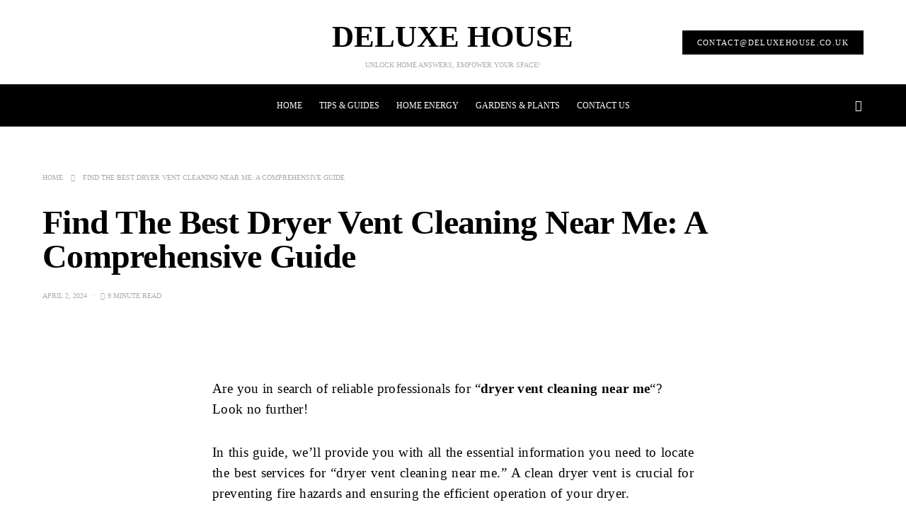

--- FILE ---
content_type: text/html; charset=UTF-8
request_url: https://deluxehouse.co.uk/find-the-best-dryer-vent-cleaning/
body_size: 30915
content:
<!doctype html>
<html lang="en-US">
<head>
	<meta charset="UTF-8" />
	<meta name="viewport" content="width=device-width, initial-scale=1" />
	<link rel="profile" href="https://gmpg.org/xfn/11" />
	<meta name='robots' content='index, follow, max-image-preview:large, max-snippet:-1, max-video-preview:-1' />
	<style>img:is([sizes="auto" i], [sizes^="auto," i]) { contain-intrinsic-size: 3000px 1500px }</style>
	
	<!-- This site is optimized with the Yoast SEO plugin v24.9 - https://yoast.com/wordpress/plugins/seo/ -->
	<title>Find the Best Dryer Vent Cleaning Near Me: A comprehensive guide | Deluxe House</title>
	<meta name="description" content="In this guide, we’ll provide you with all the essential information you need to locate the best services for “dryer vent cleaning near me.” A clean dryer vent is crucial for preventing fire hazards and ensuring the efficient operation of your dryer." />
	<link rel="canonical" href="https://deluxehouse.co.uk/find-the-best-dryer-vent-cleaning/" />
	<meta property="og:locale" content="en_US" />
	<meta property="og:type" content="article" />
	<meta property="og:title" content="Find the Best Dryer Vent Cleaning Near Me: A comprehensive guide | Deluxe House" />
	<meta property="og:description" content="In this guide, we’ll provide you with all the essential information you need to locate the best services for “dryer vent cleaning near me.” A clean dryer vent is crucial for preventing fire hazards and ensuring the efficient operation of your dryer." />
	<meta property="og:url" content="https://deluxehouse.co.uk/find-the-best-dryer-vent-cleaning/" />
	<meta property="og:site_name" content="Deluxe House" />
	<meta property="article:published_time" content="2024-04-02T12:24:10+00:00" />
	<meta property="article:modified_time" content="2024-04-22T10:37:52+00:00" />
	<meta property="og:image" content="https://deluxehouse.co.uk/wp-content/uploads/2024/04/1.png" />
	<meta property="og:image:width" content="700" />
	<meta property="og:image:height" content="350" />
	<meta property="og:image:type" content="image/png" />
	<meta name="author" content="emy" />
	<meta name="twitter:card" content="summary_large_image" />
	<meta name="twitter:label1" content="Written by" />
	<meta name="twitter:data1" content="emy" />
	<meta name="twitter:label2" content="Est. reading time" />
	<meta name="twitter:data2" content="11 minutes" />
	<script type="application/ld+json" class="yoast-schema-graph">{"@context":"https://schema.org","@graph":[{"@type":"Article","@id":"https://deluxehouse.co.uk/find-the-best-dryer-vent-cleaning/#article","isPartOf":{"@id":"https://deluxehouse.co.uk/find-the-best-dryer-vent-cleaning/"},"author":{"name":"emy","@id":"https://deluxehouse.co.uk/#/schema/person/abe67aed4d5a924e6e3973fb2d6b7b5c"},"headline":"Find the Best Dryer Vent Cleaning Near Me: A comprehensive guide","datePublished":"2024-04-02T12:24:10+00:00","dateModified":"2024-04-22T10:37:52+00:00","mainEntityOfPage":{"@id":"https://deluxehouse.co.uk/find-the-best-dryer-vent-cleaning/"},"wordCount":2231,"publisher":{"@id":"https://deluxehouse.co.uk/#organization"},"image":{"@id":"https://deluxehouse.co.uk/find-the-best-dryer-vent-cleaning/#primaryimage"},"thumbnailUrl":"https://deluxehouse.co.uk/wp-content/uploads/2024/04/1.png","articleSection":["Tips &amp; Guides"],"inLanguage":"en-US"},{"@type":"WebPage","@id":"https://deluxehouse.co.uk/find-the-best-dryer-vent-cleaning/","url":"https://deluxehouse.co.uk/find-the-best-dryer-vent-cleaning/","name":"Find the Best Dryer Vent Cleaning Near Me: A comprehensive guide | Deluxe House","isPartOf":{"@id":"https://deluxehouse.co.uk/#website"},"primaryImageOfPage":{"@id":"https://deluxehouse.co.uk/find-the-best-dryer-vent-cleaning/#primaryimage"},"image":{"@id":"https://deluxehouse.co.uk/find-the-best-dryer-vent-cleaning/#primaryimage"},"thumbnailUrl":"https://deluxehouse.co.uk/wp-content/uploads/2024/04/1.png","datePublished":"2024-04-02T12:24:10+00:00","dateModified":"2024-04-22T10:37:52+00:00","description":"In this guide, we’ll provide you with all the essential information you need to locate the best services for “dryer vent cleaning near me.” A clean dryer vent is crucial for preventing fire hazards and ensuring the efficient operation of your dryer.","breadcrumb":{"@id":"https://deluxehouse.co.uk/find-the-best-dryer-vent-cleaning/#breadcrumb"},"inLanguage":"en-US","potentialAction":[{"@type":"ReadAction","target":["https://deluxehouse.co.uk/find-the-best-dryer-vent-cleaning/"]}]},{"@type":"ImageObject","inLanguage":"en-US","@id":"https://deluxehouse.co.uk/find-the-best-dryer-vent-cleaning/#primaryimage","url":"https://deluxehouse.co.uk/wp-content/uploads/2024/04/1.png","contentUrl":"https://deluxehouse.co.uk/wp-content/uploads/2024/04/1.png","width":700,"height":350},{"@type":"BreadcrumbList","@id":"https://deluxehouse.co.uk/find-the-best-dryer-vent-cleaning/#breadcrumb","itemListElement":[{"@type":"ListItem","position":1,"name":"Home","item":"https://deluxehouse.co.uk/"},{"@type":"ListItem","position":2,"name":"Find the Best Dryer Vent Cleaning Near Me: A comprehensive guide"}]},{"@type":"WebSite","@id":"https://deluxehouse.co.uk/#website","url":"https://deluxehouse.co.uk/","name":"Deluxe House","description":"Unlock Home Answers, Empower Your Space!","publisher":{"@id":"https://deluxehouse.co.uk/#organization"},"potentialAction":[{"@type":"SearchAction","target":{"@type":"EntryPoint","urlTemplate":"https://deluxehouse.co.uk/?s={search_term_string}"},"query-input":{"@type":"PropertyValueSpecification","valueRequired":true,"valueName":"search_term_string"}}],"inLanguage":"en-US"},{"@type":"Organization","@id":"https://deluxehouse.co.uk/#organization","name":"Deluxe House","url":"https://deluxehouse.co.uk/","logo":{"@type":"ImageObject","inLanguage":"en-US","@id":"https://deluxehouse.co.uk/#/schema/logo/image/","url":"","contentUrl":"","caption":"Deluxe House"},"image":{"@id":"https://deluxehouse.co.uk/#/schema/logo/image/"}},{"@type":"Person","@id":"https://deluxehouse.co.uk/#/schema/person/abe67aed4d5a924e6e3973fb2d6b7b5c","name":"emy","image":{"@type":"ImageObject","inLanguage":"en-US","@id":"https://deluxehouse.co.uk/#/schema/person/image/","url":"https://secure.gravatar.com/avatar/5e08da6c38bd3c60aec3726e5e416674ffc1ba8d95496dbc0efaffb2766e93df?s=96&r=g","contentUrl":"https://secure.gravatar.com/avatar/5e08da6c38bd3c60aec3726e5e416674ffc1ba8d95496dbc0efaffb2766e93df?s=96&r=g","caption":"emy"}}]}</script>
	<!-- / Yoast SEO plugin. -->


<link rel="alternate" type="application/rss+xml" title="Deluxe House &raquo; Feed" href="https://deluxehouse.co.uk/feed/" />
<link rel="alternate" type="application/rss+xml" title="Deluxe House &raquo; Comments Feed" href="https://deluxehouse.co.uk/comments/feed/" />
<link rel="alternate" type="application/rss+xml" title="Deluxe House &raquo; Find the Best Dryer Vent Cleaning Near Me: A comprehensive guide Comments Feed" href="https://deluxehouse.co.uk/find-the-best-dryer-vent-cleaning/feed/" />
			<link rel="preload" href="https://deluxehouse.co.uk/wp-content/plugins/canvas/assets/fonts/canvas-icons.woff" as="font" type="font/woff" crossorigin>
					<!-- This site uses the Google Analytics by MonsterInsights plugin v9.4.1 - Using Analytics tracking - https://www.monsterinsights.com/ -->
							<script src="//www.googletagmanager.com/gtag/js?id=G-GM34CF7GWC"  data-cfasync="false" data-wpfc-render="false" async></script>
			<script data-cfasync="false" data-wpfc-render="false">
				var mi_version = '9.4.1';
				var mi_track_user = true;
				var mi_no_track_reason = '';
								var MonsterInsightsDefaultLocations = {"page_location":"https:\/\/deluxehouse.co.uk\/find-the-best-dryer-vent-cleaning\/"};
				if ( typeof MonsterInsightsPrivacyGuardFilter === 'function' ) {
					var MonsterInsightsLocations = (typeof MonsterInsightsExcludeQuery === 'object') ? MonsterInsightsPrivacyGuardFilter( MonsterInsightsExcludeQuery ) : MonsterInsightsPrivacyGuardFilter( MonsterInsightsDefaultLocations );
				} else {
					var MonsterInsightsLocations = (typeof MonsterInsightsExcludeQuery === 'object') ? MonsterInsightsExcludeQuery : MonsterInsightsDefaultLocations;
				}

								var disableStrs = [
										'ga-disable-G-GM34CF7GWC',
									];

				/* Function to detect opted out users */
				function __gtagTrackerIsOptedOut() {
					for (var index = 0; index < disableStrs.length; index++) {
						if (document.cookie.indexOf(disableStrs[index] + '=true') > -1) {
							return true;
						}
					}

					return false;
				}

				/* Disable tracking if the opt-out cookie exists. */
				if (__gtagTrackerIsOptedOut()) {
					for (var index = 0; index < disableStrs.length; index++) {
						window[disableStrs[index]] = true;
					}
				}

				/* Opt-out function */
				function __gtagTrackerOptout() {
					for (var index = 0; index < disableStrs.length; index++) {
						document.cookie = disableStrs[index] + '=true; expires=Thu, 31 Dec 2099 23:59:59 UTC; path=/';
						window[disableStrs[index]] = true;
					}
				}

				if ('undefined' === typeof gaOptout) {
					function gaOptout() {
						__gtagTrackerOptout();
					}
				}
								window.dataLayer = window.dataLayer || [];

				window.MonsterInsightsDualTracker = {
					helpers: {},
					trackers: {},
				};
				if (mi_track_user) {
					function __gtagDataLayer() {
						dataLayer.push(arguments);
					}

					function __gtagTracker(type, name, parameters) {
						if (!parameters) {
							parameters = {};
						}

						if (parameters.send_to) {
							__gtagDataLayer.apply(null, arguments);
							return;
						}

						if (type === 'event') {
														parameters.send_to = monsterinsights_frontend.v4_id;
							var hookName = name;
							if (typeof parameters['event_category'] !== 'undefined') {
								hookName = parameters['event_category'] + ':' + name;
							}

							if (typeof MonsterInsightsDualTracker.trackers[hookName] !== 'undefined') {
								MonsterInsightsDualTracker.trackers[hookName](parameters);
							} else {
								__gtagDataLayer('event', name, parameters);
							}
							
						} else {
							__gtagDataLayer.apply(null, arguments);
						}
					}

					__gtagTracker('js', new Date());
					__gtagTracker('set', {
						'developer_id.dZGIzZG': true,
											});
					if ( MonsterInsightsLocations.page_location ) {
						__gtagTracker('set', MonsterInsightsLocations);
					}
										__gtagTracker('config', 'G-GM34CF7GWC', {"forceSSL":"true","link_attribution":"true"} );
															window.gtag = __gtagTracker;										(function () {
						/* https://developers.google.com/analytics/devguides/collection/analyticsjs/ */
						/* ga and __gaTracker compatibility shim. */
						var noopfn = function () {
							return null;
						};
						var newtracker = function () {
							return new Tracker();
						};
						var Tracker = function () {
							return null;
						};
						var p = Tracker.prototype;
						p.get = noopfn;
						p.set = noopfn;
						p.send = function () {
							var args = Array.prototype.slice.call(arguments);
							args.unshift('send');
							__gaTracker.apply(null, args);
						};
						var __gaTracker = function () {
							var len = arguments.length;
							if (len === 0) {
								return;
							}
							var f = arguments[len - 1];
							if (typeof f !== 'object' || f === null || typeof f.hitCallback !== 'function') {
								if ('send' === arguments[0]) {
									var hitConverted, hitObject = false, action;
									if ('event' === arguments[1]) {
										if ('undefined' !== typeof arguments[3]) {
											hitObject = {
												'eventAction': arguments[3],
												'eventCategory': arguments[2],
												'eventLabel': arguments[4],
												'value': arguments[5] ? arguments[5] : 1,
											}
										}
									}
									if ('pageview' === arguments[1]) {
										if ('undefined' !== typeof arguments[2]) {
											hitObject = {
												'eventAction': 'page_view',
												'page_path': arguments[2],
											}
										}
									}
									if (typeof arguments[2] === 'object') {
										hitObject = arguments[2];
									}
									if (typeof arguments[5] === 'object') {
										Object.assign(hitObject, arguments[5]);
									}
									if ('undefined' !== typeof arguments[1].hitType) {
										hitObject = arguments[1];
										if ('pageview' === hitObject.hitType) {
											hitObject.eventAction = 'page_view';
										}
									}
									if (hitObject) {
										action = 'timing' === arguments[1].hitType ? 'timing_complete' : hitObject.eventAction;
										hitConverted = mapArgs(hitObject);
										__gtagTracker('event', action, hitConverted);
									}
								}
								return;
							}

							function mapArgs(args) {
								var arg, hit = {};
								var gaMap = {
									'eventCategory': 'event_category',
									'eventAction': 'event_action',
									'eventLabel': 'event_label',
									'eventValue': 'event_value',
									'nonInteraction': 'non_interaction',
									'timingCategory': 'event_category',
									'timingVar': 'name',
									'timingValue': 'value',
									'timingLabel': 'event_label',
									'page': 'page_path',
									'location': 'page_location',
									'title': 'page_title',
									'referrer' : 'page_referrer',
								};
								for (arg in args) {
																		if (!(!args.hasOwnProperty(arg) || !gaMap.hasOwnProperty(arg))) {
										hit[gaMap[arg]] = args[arg];
									} else {
										hit[arg] = args[arg];
									}
								}
								return hit;
							}

							try {
								f.hitCallback();
							} catch (ex) {
							}
						};
						__gaTracker.create = newtracker;
						__gaTracker.getByName = newtracker;
						__gaTracker.getAll = function () {
							return [];
						};
						__gaTracker.remove = noopfn;
						__gaTracker.loaded = true;
						window['__gaTracker'] = __gaTracker;
					})();
									} else {
										console.log("");
					(function () {
						function __gtagTracker() {
							return null;
						}

						window['__gtagTracker'] = __gtagTracker;
						window['gtag'] = __gtagTracker;
					})();
									}
			</script>
				<!-- / Google Analytics by MonsterInsights -->
		<script>
window._wpemojiSettings = {"baseUrl":"https:\/\/s.w.org\/images\/core\/emoji\/16.0.1\/72x72\/","ext":".png","svgUrl":"https:\/\/s.w.org\/images\/core\/emoji\/16.0.1\/svg\/","svgExt":".svg","source":{"concatemoji":"https:\/\/deluxehouse.co.uk\/wp-includes\/js\/wp-emoji-release.min.js?ver=6.8.3"}};
/*! This file is auto-generated */
!function(s,n){var o,i,e;function c(e){try{var t={supportTests:e,timestamp:(new Date).valueOf()};sessionStorage.setItem(o,JSON.stringify(t))}catch(e){}}function p(e,t,n){e.clearRect(0,0,e.canvas.width,e.canvas.height),e.fillText(t,0,0);var t=new Uint32Array(e.getImageData(0,0,e.canvas.width,e.canvas.height).data),a=(e.clearRect(0,0,e.canvas.width,e.canvas.height),e.fillText(n,0,0),new Uint32Array(e.getImageData(0,0,e.canvas.width,e.canvas.height).data));return t.every(function(e,t){return e===a[t]})}function u(e,t){e.clearRect(0,0,e.canvas.width,e.canvas.height),e.fillText(t,0,0);for(var n=e.getImageData(16,16,1,1),a=0;a<n.data.length;a++)if(0!==n.data[a])return!1;return!0}function f(e,t,n,a){switch(t){case"flag":return n(e,"\ud83c\udff3\ufe0f\u200d\u26a7\ufe0f","\ud83c\udff3\ufe0f\u200b\u26a7\ufe0f")?!1:!n(e,"\ud83c\udde8\ud83c\uddf6","\ud83c\udde8\u200b\ud83c\uddf6")&&!n(e,"\ud83c\udff4\udb40\udc67\udb40\udc62\udb40\udc65\udb40\udc6e\udb40\udc67\udb40\udc7f","\ud83c\udff4\u200b\udb40\udc67\u200b\udb40\udc62\u200b\udb40\udc65\u200b\udb40\udc6e\u200b\udb40\udc67\u200b\udb40\udc7f");case"emoji":return!a(e,"\ud83e\udedf")}return!1}function g(e,t,n,a){var r="undefined"!=typeof WorkerGlobalScope&&self instanceof WorkerGlobalScope?new OffscreenCanvas(300,150):s.createElement("canvas"),o=r.getContext("2d",{willReadFrequently:!0}),i=(o.textBaseline="top",o.font="600 32px Arial",{});return e.forEach(function(e){i[e]=t(o,e,n,a)}),i}function t(e){var t=s.createElement("script");t.src=e,t.defer=!0,s.head.appendChild(t)}"undefined"!=typeof Promise&&(o="wpEmojiSettingsSupports",i=["flag","emoji"],n.supports={everything:!0,everythingExceptFlag:!0},e=new Promise(function(e){s.addEventListener("DOMContentLoaded",e,{once:!0})}),new Promise(function(t){var n=function(){try{var e=JSON.parse(sessionStorage.getItem(o));if("object"==typeof e&&"number"==typeof e.timestamp&&(new Date).valueOf()<e.timestamp+604800&&"object"==typeof e.supportTests)return e.supportTests}catch(e){}return null}();if(!n){if("undefined"!=typeof Worker&&"undefined"!=typeof OffscreenCanvas&&"undefined"!=typeof URL&&URL.createObjectURL&&"undefined"!=typeof Blob)try{var e="postMessage("+g.toString()+"("+[JSON.stringify(i),f.toString(),p.toString(),u.toString()].join(",")+"));",a=new Blob([e],{type:"text/javascript"}),r=new Worker(URL.createObjectURL(a),{name:"wpTestEmojiSupports"});return void(r.onmessage=function(e){c(n=e.data),r.terminate(),t(n)})}catch(e){}c(n=g(i,f,p,u))}t(n)}).then(function(e){for(var t in e)n.supports[t]=e[t],n.supports.everything=n.supports.everything&&n.supports[t],"flag"!==t&&(n.supports.everythingExceptFlag=n.supports.everythingExceptFlag&&n.supports[t]);n.supports.everythingExceptFlag=n.supports.everythingExceptFlag&&!n.supports.flag,n.DOMReady=!1,n.readyCallback=function(){n.DOMReady=!0}}).then(function(){return e}).then(function(){var e;n.supports.everything||(n.readyCallback(),(e=n.source||{}).concatemoji?t(e.concatemoji):e.wpemoji&&e.twemoji&&(t(e.twemoji),t(e.wpemoji)))}))}((window,document),window._wpemojiSettings);
</script>
<link rel='stylesheet' id='canvas-css' href='https://deluxehouse.co.uk/wp-content/plugins/canvas/assets/css/canvas.css?ver=2.4.7' media='all' />
<link rel='alternate stylesheet' id='powerkit-icons-css' href='https://deluxehouse.co.uk/wp-content/plugins/powerkit/assets/fonts/powerkit-icons.woff?ver=2.9.7' as='font' type='font/wof' crossorigin />
<link rel='stylesheet' id='powerkit-css' href='https://deluxehouse.co.uk/wp-content/plugins/powerkit/assets/css/powerkit.css?ver=2.9.7' media='all' />
<style id='wp-emoji-styles-inline-css'>

	img.wp-smiley, img.emoji {
		display: inline !important;
		border: none !important;
		box-shadow: none !important;
		height: 1em !important;
		width: 1em !important;
		margin: 0 0.07em !important;
		vertical-align: -0.1em !important;
		background: none !important;
		padding: 0 !important;
	}
</style>
<link rel='stylesheet' id='wp-block-library-css' href='https://deluxehouse.co.uk/wp-includes/css/dist/block-library/style.min.css?ver=6.8.3' media='all' />
<style id='classic-theme-styles-inline-css'>
/*! This file is auto-generated */
.wp-block-button__link{color:#fff;background-color:#32373c;border-radius:9999px;box-shadow:none;text-decoration:none;padding:calc(.667em + 2px) calc(1.333em + 2px);font-size:1.125em}.wp-block-file__button{background:#32373c;color:#fff;text-decoration:none}
</style>
<link rel='stylesheet' id='canvas-block-alert-style-css' href='https://deluxehouse.co.uk/wp-content/plugins/canvas/components/basic-elements/block-alert/block.css?ver=1740062737' media='all' />
<link rel='stylesheet' id='canvas-block-progress-style-css' href='https://deluxehouse.co.uk/wp-content/plugins/canvas/components/basic-elements/block-progress/block.css?ver=1740062737' media='all' />
<link rel='stylesheet' id='canvas-block-collapsibles-style-css' href='https://deluxehouse.co.uk/wp-content/plugins/canvas/components/basic-elements/block-collapsibles/block.css?ver=1740062737' media='all' />
<link rel='stylesheet' id='canvas-block-tabs-style-css' href='https://deluxehouse.co.uk/wp-content/plugins/canvas/components/basic-elements/block-tabs/block.css?ver=1740062737' media='all' />
<link rel='stylesheet' id='canvas-block-section-heading-style-css' href='https://deluxehouse.co.uk/wp-content/plugins/canvas/components/basic-elements/block-section-heading/block.css?ver=1740062737' media='all' />
<link rel='stylesheet' id='canvas-block-row-style-css' href='https://deluxehouse.co.uk/wp-content/plugins/canvas/components/layout-blocks/block-row/block-row.css?ver=1740062737' media='all' />
<link rel='stylesheet' id='canvas-block-posts-style-css' href='https://deluxehouse.co.uk/wp-content/plugins/canvas/components/posts/block-posts/block-posts.css?ver=1740062737' media='all' />
<link rel='stylesheet' id='canvas-justified-gallery-block-style-css' href='https://deluxehouse.co.uk/wp-content/plugins/canvas/components/justified-gallery/block/block-justified-gallery.css?ver=1740062737' media='all' />
<link rel='stylesheet' id='canvas-slider-gallery-block-style-css' href='https://deluxehouse.co.uk/wp-content/plugins/canvas/components/slider-gallery/block/block-slider-gallery.css?ver=1740062737' media='all' />
<link rel='stylesheet' id='canvas-block-posts-sidebar-css' href='https://deluxehouse.co.uk/wp-content/plugins/canvas/components/posts/block-posts-sidebar/block-posts-sidebar.css?ver=1740062737' media='all' />
<style id='global-styles-inline-css'>
:root{--wp--preset--aspect-ratio--square: 1;--wp--preset--aspect-ratio--4-3: 4/3;--wp--preset--aspect-ratio--3-4: 3/4;--wp--preset--aspect-ratio--3-2: 3/2;--wp--preset--aspect-ratio--2-3: 2/3;--wp--preset--aspect-ratio--16-9: 16/9;--wp--preset--aspect-ratio--9-16: 9/16;--wp--preset--color--black: #000000;--wp--preset--color--cyan-bluish-gray: #abb8c3;--wp--preset--color--white: #FFFFFF;--wp--preset--color--pale-pink: #f78da7;--wp--preset--color--vivid-red: #ce2e2e;--wp--preset--color--luminous-vivid-orange: #ff6900;--wp--preset--color--luminous-vivid-amber: #fcb902;--wp--preset--color--light-green-cyan: #7bdcb5;--wp--preset--color--vivid-green-cyan: #01d083;--wp--preset--color--pale-cyan-blue: #8ed1fc;--wp--preset--color--vivid-cyan-blue: #0693e3;--wp--preset--color--vivid-purple: #9b51e0;--wp--preset--color--secondary: #818181;--wp--preset--color--gray-50: #f8f9fa;--wp--preset--color--gray-100: #f8f9fb;--wp--preset--color--gray-200: #e9ecef;--wp--preset--gradient--vivid-cyan-blue-to-vivid-purple: linear-gradient(135deg,rgba(6,147,227,1) 0%,rgb(155,81,224) 100%);--wp--preset--gradient--light-green-cyan-to-vivid-green-cyan: linear-gradient(135deg,rgb(122,220,180) 0%,rgb(0,208,130) 100%);--wp--preset--gradient--luminous-vivid-amber-to-luminous-vivid-orange: linear-gradient(135deg,rgba(252,185,0,1) 0%,rgba(255,105,0,1) 100%);--wp--preset--gradient--luminous-vivid-orange-to-vivid-red: linear-gradient(135deg,rgba(255,105,0,1) 0%,rgb(207,46,46) 100%);--wp--preset--gradient--very-light-gray-to-cyan-bluish-gray: linear-gradient(135deg,rgb(238,238,238) 0%,rgb(169,184,195) 100%);--wp--preset--gradient--cool-to-warm-spectrum: linear-gradient(135deg,rgb(74,234,220) 0%,rgb(151,120,209) 20%,rgb(207,42,186) 40%,rgb(238,44,130) 60%,rgb(251,105,98) 80%,rgb(254,248,76) 100%);--wp--preset--gradient--blush-light-purple: linear-gradient(135deg,rgb(255,206,236) 0%,rgb(152,150,240) 100%);--wp--preset--gradient--blush-bordeaux: linear-gradient(135deg,rgb(254,205,165) 0%,rgb(254,45,45) 50%,rgb(107,0,62) 100%);--wp--preset--gradient--luminous-dusk: linear-gradient(135deg,rgb(255,203,112) 0%,rgb(199,81,192) 50%,rgb(65,88,208) 100%);--wp--preset--gradient--pale-ocean: linear-gradient(135deg,rgb(255,245,203) 0%,rgb(182,227,212) 50%,rgb(51,167,181) 100%);--wp--preset--gradient--electric-grass: linear-gradient(135deg,rgb(202,248,128) 0%,rgb(113,206,126) 100%);--wp--preset--gradient--midnight: linear-gradient(135deg,rgb(2,3,129) 0%,rgb(40,116,252) 100%);--wp--preset--font-size--small: 13px;--wp--preset--font-size--medium: 20px;--wp--preset--font-size--large: 36px;--wp--preset--font-size--x-large: 42px;--wp--preset--spacing--20: 0.44rem;--wp--preset--spacing--30: 0.67rem;--wp--preset--spacing--40: 1rem;--wp--preset--spacing--50: 1.5rem;--wp--preset--spacing--60: 2.25rem;--wp--preset--spacing--70: 3.38rem;--wp--preset--spacing--80: 5.06rem;--wp--preset--shadow--natural: 6px 6px 9px rgba(0, 0, 0, 0.2);--wp--preset--shadow--deep: 12px 12px 50px rgba(0, 0, 0, 0.4);--wp--preset--shadow--sharp: 6px 6px 0px rgba(0, 0, 0, 0.2);--wp--preset--shadow--outlined: 6px 6px 0px -3px rgba(255, 255, 255, 1), 6px 6px rgba(0, 0, 0, 1);--wp--preset--shadow--crisp: 6px 6px 0px rgba(0, 0, 0, 1);}:where(.is-layout-flex){gap: 0.5em;}:where(.is-layout-grid){gap: 0.5em;}body .is-layout-flex{display: flex;}.is-layout-flex{flex-wrap: wrap;align-items: center;}.is-layout-flex > :is(*, div){margin: 0;}body .is-layout-grid{display: grid;}.is-layout-grid > :is(*, div){margin: 0;}:where(.wp-block-columns.is-layout-flex){gap: 2em;}:where(.wp-block-columns.is-layout-grid){gap: 2em;}:where(.wp-block-post-template.is-layout-flex){gap: 1.25em;}:where(.wp-block-post-template.is-layout-grid){gap: 1.25em;}.has-black-color{color: var(--wp--preset--color--black) !important;}.has-cyan-bluish-gray-color{color: var(--wp--preset--color--cyan-bluish-gray) !important;}.has-white-color{color: var(--wp--preset--color--white) !important;}.has-pale-pink-color{color: var(--wp--preset--color--pale-pink) !important;}.has-vivid-red-color{color: var(--wp--preset--color--vivid-red) !important;}.has-luminous-vivid-orange-color{color: var(--wp--preset--color--luminous-vivid-orange) !important;}.has-luminous-vivid-amber-color{color: var(--wp--preset--color--luminous-vivid-amber) !important;}.has-light-green-cyan-color{color: var(--wp--preset--color--light-green-cyan) !important;}.has-vivid-green-cyan-color{color: var(--wp--preset--color--vivid-green-cyan) !important;}.has-pale-cyan-blue-color{color: var(--wp--preset--color--pale-cyan-blue) !important;}.has-vivid-cyan-blue-color{color: var(--wp--preset--color--vivid-cyan-blue) !important;}.has-vivid-purple-color{color: var(--wp--preset--color--vivid-purple) !important;}.has-black-background-color{background-color: var(--wp--preset--color--black) !important;}.has-cyan-bluish-gray-background-color{background-color: var(--wp--preset--color--cyan-bluish-gray) !important;}.has-white-background-color{background-color: var(--wp--preset--color--white) !important;}.has-pale-pink-background-color{background-color: var(--wp--preset--color--pale-pink) !important;}.has-vivid-red-background-color{background-color: var(--wp--preset--color--vivid-red) !important;}.has-luminous-vivid-orange-background-color{background-color: var(--wp--preset--color--luminous-vivid-orange) !important;}.has-luminous-vivid-amber-background-color{background-color: var(--wp--preset--color--luminous-vivid-amber) !important;}.has-light-green-cyan-background-color{background-color: var(--wp--preset--color--light-green-cyan) !important;}.has-vivid-green-cyan-background-color{background-color: var(--wp--preset--color--vivid-green-cyan) !important;}.has-pale-cyan-blue-background-color{background-color: var(--wp--preset--color--pale-cyan-blue) !important;}.has-vivid-cyan-blue-background-color{background-color: var(--wp--preset--color--vivid-cyan-blue) !important;}.has-vivid-purple-background-color{background-color: var(--wp--preset--color--vivid-purple) !important;}.has-black-border-color{border-color: var(--wp--preset--color--black) !important;}.has-cyan-bluish-gray-border-color{border-color: var(--wp--preset--color--cyan-bluish-gray) !important;}.has-white-border-color{border-color: var(--wp--preset--color--white) !important;}.has-pale-pink-border-color{border-color: var(--wp--preset--color--pale-pink) !important;}.has-vivid-red-border-color{border-color: var(--wp--preset--color--vivid-red) !important;}.has-luminous-vivid-orange-border-color{border-color: var(--wp--preset--color--luminous-vivid-orange) !important;}.has-luminous-vivid-amber-border-color{border-color: var(--wp--preset--color--luminous-vivid-amber) !important;}.has-light-green-cyan-border-color{border-color: var(--wp--preset--color--light-green-cyan) !important;}.has-vivid-green-cyan-border-color{border-color: var(--wp--preset--color--vivid-green-cyan) !important;}.has-pale-cyan-blue-border-color{border-color: var(--wp--preset--color--pale-cyan-blue) !important;}.has-vivid-cyan-blue-border-color{border-color: var(--wp--preset--color--vivid-cyan-blue) !important;}.has-vivid-purple-border-color{border-color: var(--wp--preset--color--vivid-purple) !important;}.has-vivid-cyan-blue-to-vivid-purple-gradient-background{background: var(--wp--preset--gradient--vivid-cyan-blue-to-vivid-purple) !important;}.has-light-green-cyan-to-vivid-green-cyan-gradient-background{background: var(--wp--preset--gradient--light-green-cyan-to-vivid-green-cyan) !important;}.has-luminous-vivid-amber-to-luminous-vivid-orange-gradient-background{background: var(--wp--preset--gradient--luminous-vivid-amber-to-luminous-vivid-orange) !important;}.has-luminous-vivid-orange-to-vivid-red-gradient-background{background: var(--wp--preset--gradient--luminous-vivid-orange-to-vivid-red) !important;}.has-very-light-gray-to-cyan-bluish-gray-gradient-background{background: var(--wp--preset--gradient--very-light-gray-to-cyan-bluish-gray) !important;}.has-cool-to-warm-spectrum-gradient-background{background: var(--wp--preset--gradient--cool-to-warm-spectrum) !important;}.has-blush-light-purple-gradient-background{background: var(--wp--preset--gradient--blush-light-purple) !important;}.has-blush-bordeaux-gradient-background{background: var(--wp--preset--gradient--blush-bordeaux) !important;}.has-luminous-dusk-gradient-background{background: var(--wp--preset--gradient--luminous-dusk) !important;}.has-pale-ocean-gradient-background{background: var(--wp--preset--gradient--pale-ocean) !important;}.has-electric-grass-gradient-background{background: var(--wp--preset--gradient--electric-grass) !important;}.has-midnight-gradient-background{background: var(--wp--preset--gradient--midnight) !important;}.has-small-font-size{font-size: var(--wp--preset--font-size--small) !important;}.has-medium-font-size{font-size: var(--wp--preset--font-size--medium) !important;}.has-large-font-size{font-size: var(--wp--preset--font-size--large) !important;}.has-x-large-font-size{font-size: var(--wp--preset--font-size--x-large) !important;}
:where(.wp-block-post-template.is-layout-flex){gap: 1.25em;}:where(.wp-block-post-template.is-layout-grid){gap: 1.25em;}
:where(.wp-block-columns.is-layout-flex){gap: 2em;}:where(.wp-block-columns.is-layout-grid){gap: 2em;}
:root :where(.wp-block-pullquote){font-size: 1.5em;line-height: 1.6;}
</style>
<link rel='stylesheet' id='canvas-block-heading-style-css' href='https://deluxehouse.co.uk/wp-content/plugins/canvas/components/content-formatting/block-heading/block.css?ver=1740062737' media='all' />
<link rel='stylesheet' id='canvas-block-list-style-css' href='https://deluxehouse.co.uk/wp-content/plugins/canvas/components/content-formatting/block-list/block.css?ver=1740062737' media='all' />
<link rel='stylesheet' id='canvas-block-paragraph-style-css' href='https://deluxehouse.co.uk/wp-content/plugins/canvas/components/content-formatting/block-paragraph/block.css?ver=1740062737' media='all' />
<link rel='stylesheet' id='canvas-block-separator-style-css' href='https://deluxehouse.co.uk/wp-content/plugins/canvas/components/content-formatting/block-separator/block.css?ver=1740062737' media='all' />
<link rel='stylesheet' id='canvas-block-group-style-css' href='https://deluxehouse.co.uk/wp-content/plugins/canvas/components/basic-elements/block-group/block.css?ver=1740062737' media='all' />
<link rel='stylesheet' id='canvas-block-cover-style-css' href='https://deluxehouse.co.uk/wp-content/plugins/canvas/components/basic-elements/block-cover/block.css?ver=1740062737' media='all' />
<link rel='stylesheet' id='powerkit-basic-elements-css' href='https://deluxehouse.co.uk/wp-content/plugins/powerkit/modules/basic-elements/public/css/public-powerkit-basic-elements.css?ver=2.9.7' media='screen' />
<link rel='stylesheet' id='powerkit-content-formatting-css' href='https://deluxehouse.co.uk/wp-content/plugins/powerkit/modules/content-formatting/public/css/public-powerkit-content-formatting.css?ver=2.9.7' media='all' />
<link rel='stylesheet' id='powerkit-сontributors-css' href='https://deluxehouse.co.uk/wp-content/plugins/powerkit/modules/contributors/public/css/public-powerkit-contributors.css?ver=2.9.7' media='all' />
<link rel='stylesheet' id='powerkit-featured-categories-css' href='https://deluxehouse.co.uk/wp-content/plugins/powerkit/modules/featured-categories/public/css/public-powerkit-featured-categories.css?ver=2.9.7' media='all' />
<link rel='stylesheet' id='powerkit-inline-posts-css' href='https://deluxehouse.co.uk/wp-content/plugins/powerkit/modules/inline-posts/public/css/public-powerkit-inline-posts.css?ver=2.9.7' media='all' />
<link rel='stylesheet' id='glightbox-css' href='https://deluxehouse.co.uk/wp-content/plugins/powerkit/modules/lightbox/public/css/glightbox.min.css?ver=2.9.7' media='all' />
<link rel='stylesheet' id='powerkit-lightbox-css' href='https://deluxehouse.co.uk/wp-content/plugins/powerkit/modules/lightbox/public/css/public-powerkit-lightbox.css?ver=2.9.7' media='all' />
<link rel='stylesheet' id='powerkit-opt-in-forms-css' href='https://deluxehouse.co.uk/wp-content/plugins/powerkit/modules/opt-in-forms/public/css/public-powerkit-opt-in-forms.css?ver=2.9.7' media='all' />
<link rel='stylesheet' id='powerkit-scroll-to-top-css' href='https://deluxehouse.co.uk/wp-content/plugins/powerkit/modules/scroll-to-top/public/css/public-powerkit-scroll-to-top.css?ver=2.9.7' media='all' />
<link rel='stylesheet' id='powerkit-share-buttons-css' href='https://deluxehouse.co.uk/wp-content/plugins/powerkit/modules/share-buttons/public/css/public-powerkit-share-buttons.css?ver=2.9.7' media='all' />
<link rel='stylesheet' id='powerkit-slider-gallery-css' href='https://deluxehouse.co.uk/wp-content/plugins/powerkit/modules/slider-gallery/public/css/public-powerkit-slider-gallery.css?ver=2.9.7' media='all' />
<link rel='stylesheet' id='powerkit-social-links-css' href='https://deluxehouse.co.uk/wp-content/plugins/powerkit/modules/social-links/public/css/public-powerkit-social-links.css?ver=2.9.7' media='all' />
<link rel='stylesheet' id='powerkit-table-of-contents-css' href='https://deluxehouse.co.uk/wp-content/plugins/powerkit/modules/table-of-contents/public/css/public-powerkit-table-of-contents.css?ver=2.9.7' media='all' />
<link rel='stylesheet' id='powerkit-widget-about-css' href='https://deluxehouse.co.uk/wp-content/plugins/powerkit/modules/widget-about/public/css/public-powerkit-widget-about.css?ver=2.9.7' media='all' />
<link rel='stylesheet' id='csco-styles-css' href='https://deluxehouse.co.uk/wp-content/themes/squaretype/style.css?ver=3.0.7' media='all' />
<style id='csco-styles-inline-css'>
.searchwp-live-search-no-min-chars:after { content: "Continue typing" }
</style>
<style id='pk-custom-inline-fonts-inline-css'>
@font-face { font-family: "futura-light"; src: url("https://deluxehouse.co.uk/wp-content/uploads/2023/05/FuturaLT-Light-1.woff") format("woff"),url("https://deluxehouse.co.uk/wp-content/uploads/2023/05/Futura-Light.woff2") format("woff2"); font-display: swap; font-weight: 500; font-style: normal;}@font-face { font-family: "futur-book"; src: url("https://deluxehouse.co.uk/wp-content/uploads/2023/05/FuturaLT-Book.woff") format("woff"); font-display: swap; font-weight: 400; font-style: normal;}@font-face { font-family: "f-regular"; src: url("https://deluxehouse.co.uk/wp-content/uploads/2023/05/FuturaLT.woff") format("woff"); font-display: swap; font-weight: 400; font-style: normal;}
</style>
<script src="https://deluxehouse.co.uk/wp-content/plugins/google-analytics-for-wordpress/assets/js/frontend-gtag.min.js?ver=9.4.1" id="monsterinsights-frontend-script-js" async data-wp-strategy="async"></script>
<script data-cfasync="false" data-wpfc-render="false" id='monsterinsights-frontend-script-js-extra'>var monsterinsights_frontend = {"js_events_tracking":"true","download_extensions":"doc,pdf,ppt,zip,xls,docx,pptx,xlsx","inbound_paths":"[{\"path\":\"\\\/go\\\/\",\"label\":\"affiliate\"},{\"path\":\"\\\/recommend\\\/\",\"label\":\"affiliate\"}]","home_url":"https:\/\/deluxehouse.co.uk","hash_tracking":"false","v4_id":"G-GM34CF7GWC"};</script>
<script src="https://deluxehouse.co.uk/wp-includes/js/jquery/jquery.min.js?ver=3.7.1" id="jquery-core-js"></script>
<script src="https://deluxehouse.co.uk/wp-includes/js/jquery/jquery-migrate.min.js?ver=3.4.1" id="jquery-migrate-js"></script>
<link rel="https://api.w.org/" href="https://deluxehouse.co.uk/wp-json/" /><link rel="alternate" title="JSON" type="application/json" href="https://deluxehouse.co.uk/wp-json/wp/v2/posts/14075" /><link rel="EditURI" type="application/rsd+xml" title="RSD" href="https://deluxehouse.co.uk/xmlrpc.php?rsd" />
<meta name="generator" content="WordPress 6.8.3" />
<link rel='shortlink' href='https://deluxehouse.co.uk/?p=14075' />
<link rel="alternate" title="oEmbed (JSON)" type="application/json+oembed" href="https://deluxehouse.co.uk/wp-json/oembed/1.0/embed?url=https%3A%2F%2Fdeluxehouse.co.uk%2Ffind-the-best-dryer-vent-cleaning%2F" />
<link rel="alternate" title="oEmbed (XML)" type="text/xml+oembed" href="https://deluxehouse.co.uk/wp-json/oembed/1.0/embed?url=https%3A%2F%2Fdeluxehouse.co.uk%2Ffind-the-best-dryer-vent-cleaning%2F&#038;format=xml" />
<style type="text/css">.aawp .aawp-tb__row--highlight{background-color:#256aaf;}.aawp .aawp-tb__row--highlight{color:#256aaf;}.aawp .aawp-tb__row--highlight a{color:#256aaf;}</style><link rel="icon" href="https://deluxehouse.co.uk/wp-content/uploads/2025/01/favicon-DH.jpg" sizes="32x32" />
<link rel="icon" href="https://deluxehouse.co.uk/wp-content/uploads/2025/01/favicon-DH.jpg" sizes="192x192" />
<link rel="apple-touch-icon" href="https://deluxehouse.co.uk/wp-content/uploads/2025/01/favicon-DH.jpg" />
<meta name="msapplication-TileImage" content="https://deluxehouse.co.uk/wp-content/uploads/2025/01/favicon-DH.jpg" />
		<style id="wp-custom-css">
			footer {   
	 background-color:#ededed;

	height: 28vh;   text-align: center 
		padding:0px 0;
 



}
		</style>
		<style id="kirki-inline-styles">:root, [data-scheme="default"]{--cs-color-accent:#000000;--cs-color-link:#2aa2c9;--cs-color-overlay-background:rgba(92, 92, 92, 0.3);}:root, [data-site-scheme="default"]{--cs-color-topbar-background:#FFFFFF;--cs-color-navbar-background:#000000;--cs-color-submenu-background:#f5f3f6;--cs-color-title-block:#000000;}.navbar-nav .sub-menu{-webkit-border-radius:0;-moz-border-radius:0;border-radius:0;}.post-media figure, .entry-thumbnail, .cs-post-thumbnail, .pk-overlay-thumbnail, .pk-post-thumbnail, .cs-hero-layout-boxed{-webkit-border-radius:10;-moz-border-radius:10;border-radius:10;}.meta-category .char{-webkit-border-radius:0;-moz-border-radius:0;border-radius:0;}body{font-family:Jost;font-size:1rem;font-weight:400;letter-spacing:0px;}.cs-font-primary, button, .button, input[type="button"], input[type="reset"], input[type="submit"], .no-comments, .text-action, .archive-wrap .more-link, .share-total, .nav-links, .comment-reply-link, .post-tags .title-tags, .post-sidebar-tags a, .meta-category a, .read-more, .post-prev-next .link-text, .navigation.pagination .nav-links > span, .navigation.pagination .nav-links > a, .subcategories .cs-nav-link, .widget_categories ul li a, .entry-meta-details .pk-share-buttons-count, .entry-meta-details .pk-share-buttons-label, .pk-font-primary, .navbar-dropdown-btn-follow, .footer-instagram .instagram-username, .navbar-follow-instagram .navbar-follow-text, .navbar-follow-youtube .navbar-follow-text, .navbar-follow-facebook .navbar-follow-text, .pk-twitter-counters .number, .pk-instagram-counters .number, .navbar-follow .navbar-follow-counters .number, .footer-instagram .pk-instagram-username, .sight-portfolio-entry__meta{font-family:Jost;font-size:0.6875rem;font-weight:500;letter-spacing:0.125em;text-transform:uppercase;}.wp-block-button .wp-block-button__link, .abr-review-item .abr-review-name{font-family:Jost;font-size:0.6875rem;font-weight:500;letter-spacing:0.125em;text-transform:uppercase;}input[type="text"], input[type="email"], input[type="url"], input[type="password"], input[type="search"], input[type="number"], input[type="tel"], input[type="range"], input[type="date"], input[type="month"], input[type="week"], input[type="time"], input[type="datetime"], input[type="datetime-local"], input[type="color"], select, textarea, label, .cs-font-secondary, .post-meta, .archive-count, .page-subtitle, .site-description, figcaption, .post-tags a, .tagcloud a, .wp-block-image figcaption, .wp-block-audio figcaption, .wp-block-embed figcaption, .wp-block-pullquote cite, .wp-block-pullquote footer, .wp-block-pullquote .wp-block-pullquote__citation, .post-format-icon, .comment-metadata, .says, .logged-in-as, .must-log-in, .wp-caption-text, .widget_rss ul li .rss-date, blockquote cite, .wp-block-quote cite, div[class*="meta-"], span[class*="meta-"], .navbar-brand .tagline, small, .post-sidebar-shares .total-shares, .cs-breadcrumbs, .cs-homepage-category-count, .navbar-follow-counters, .searchwp-live-search-no-results em, .searchwp-live-search-no-min-chars:after, .pk-font-secondary, .pk-instagram-counters, .pk-twitter-counters, .footer-copyright, .pk-instagram-item .pk-instagram-data .pk-meta, .navbar-follow-button .navbar-follow-text, .archive-timeline .entry-date, .archive-wrap .archive-timeline .entry-date span, .cs-video-tools-large .cs-tooltip, .abr-badge-primary{font-family:Jost;font-size:0.625rem;font-weight:500;letter-spacing:0px;text-transform:uppercase;}.meta-category a .char{font-family:Jost;font-weight:300;text-transform:uppercase;}.entry-excerpt{font-size:0.875rem;line-height:1.8;}.entry-content{font-family:f-regular;font-size:1.21rem;font-weight:400;letter-spacing:0.02em;}.site-title{font-family:Marcellus SC;font-size:1.4rem;font-weight:400;letter-spacing:0.9;text-transform:uppercase;}.large-title{font-family:Marcellus SC;font-size:2.7rem;font-weight:700;letter-spacing:1.5;text-transform:uppercase;}.footer-title{font-family:Marcellus SC;font-size:1;font-weight:400;text-transform:uppercase;}h1, h2, h3, h4, h5, h6, .h1, .h2, .h3, .h4, .h5, .h6, .comment-author .fn, blockquote, .pk-font-heading, .post-sidebar-date .reader-text, .wp-block-quote, .wp-block-cover .wp-block-cover-image-text, .wp-block-cover .wp-block-cover-text, .wp-block-cover h2, .wp-block-cover-image .wp-block-cover-image-text, .wp-block-cover-image .wp-block-cover-text, .wp-block-cover-image h2, .wp-block-pullquote p, p.has-drop-cap:not(:focus):first-letter, .pk-font-heading, .cnvs-block-tabs .cnvs-block-tabs-button a, .sight-portfolio-area-filter__title, .sight-portfolio-area-filter__list-item a{font-family:Alata;font-weight:700;letter-spacing:-0.015em;text-transform:capitalize;}.title-block, .pk-font-block, .pk-widget-contributors .pk-author-posts > h6, .cnvs-block-section-heading{font-family:Alata;font-size:0.75rem;font-weight:600;letter-spacing:0.075em;text-transform:none;}.navbar-nav > li > a, .cs-mega-menu-child > a, .widget_archive li, .widget_categories li, .widget_meta li a, .widget_nav_menu .menu > li > a, .widget_pages .page_item a{font-family:Jost;font-size:0.777rem;font-weight:500;text-transform:uppercase;}.navbar-nav .sub-menu > li > a, .widget_categories .children li a, .widget_nav_menu .sub-menu > li > a{font-family:Jost;font-size:0.75rem;font-weight:400;letter-spacing:0px;text-transform:none;}.navbar-topbar .navbar-wrap{min-height:auto;}.navbar-primary .navbar-wrap, .navbar-primary .navbar-content{height:60px;}.offcanvas-header{flex:0 0 60px;}.post-sidebar-shares{top:calc( 60px + 20px );}.admin-bar .post-sidebar-shares{top:calc( 60px + 52px );}.header-large .post-sidebar-shares{top:calc( 60px * 2 + 52px );}.header-large.admin-bar .post-sidebar-shares{top:calc( 60px * 2 + 52px );}.cs-hero-layout .cs-overlay-background:after{background-color:rgba(0, 0, 0, 0.49);}/* cyrillic */
@font-face {
  font-family: 'Jost';
  font-style: italic;
  font-weight: 400;
  font-display: swap;
  src: url(https://deluxehouse.co.uk/wp-content/fonts/jost/92zUtBhPNqw73oHt5D4hTxM.woff2) format('woff2');
  unicode-range: U+0301, U+0400-045F, U+0490-0491, U+04B0-04B1, U+2116;
}
/* latin-ext */
@font-face {
  font-family: 'Jost';
  font-style: italic;
  font-weight: 400;
  font-display: swap;
  src: url(https://deluxehouse.co.uk/wp-content/fonts/jost/92zUtBhPNqw73oHt7j4hTxM.woff2) format('woff2');
  unicode-range: U+0100-02BA, U+02BD-02C5, U+02C7-02CC, U+02CE-02D7, U+02DD-02FF, U+0304, U+0308, U+0329, U+1D00-1DBF, U+1E00-1E9F, U+1EF2-1EFF, U+2020, U+20A0-20AB, U+20AD-20C0, U+2113, U+2C60-2C7F, U+A720-A7FF;
}
/* latin */
@font-face {
  font-family: 'Jost';
  font-style: italic;
  font-weight: 400;
  font-display: swap;
  src: url(https://deluxehouse.co.uk/wp-content/fonts/jost/92zUtBhPNqw73oHt4D4h.woff2) format('woff2');
  unicode-range: U+0000-00FF, U+0131, U+0152-0153, U+02BB-02BC, U+02C6, U+02DA, U+02DC, U+0304, U+0308, U+0329, U+2000-206F, U+20AC, U+2122, U+2191, U+2193, U+2212, U+2215, U+FEFF, U+FFFD;
}
/* cyrillic */
@font-face {
  font-family: 'Jost';
  font-style: italic;
  font-weight: 700;
  font-display: swap;
  src: url(https://deluxehouse.co.uk/wp-content/fonts/jost/92zUtBhPNqw73oHt5D4hTxM.woff2) format('woff2');
  unicode-range: U+0301, U+0400-045F, U+0490-0491, U+04B0-04B1, U+2116;
}
/* latin-ext */
@font-face {
  font-family: 'Jost';
  font-style: italic;
  font-weight: 700;
  font-display: swap;
  src: url(https://deluxehouse.co.uk/wp-content/fonts/jost/92zUtBhPNqw73oHt7j4hTxM.woff2) format('woff2');
  unicode-range: U+0100-02BA, U+02BD-02C5, U+02C7-02CC, U+02CE-02D7, U+02DD-02FF, U+0304, U+0308, U+0329, U+1D00-1DBF, U+1E00-1E9F, U+1EF2-1EFF, U+2020, U+20A0-20AB, U+20AD-20C0, U+2113, U+2C60-2C7F, U+A720-A7FF;
}
/* latin */
@font-face {
  font-family: 'Jost';
  font-style: italic;
  font-weight: 700;
  font-display: swap;
  src: url(https://deluxehouse.co.uk/wp-content/fonts/jost/92zUtBhPNqw73oHt4D4h.woff2) format('woff2');
  unicode-range: U+0000-00FF, U+0131, U+0152-0153, U+02BB-02BC, U+02C6, U+02DA, U+02DC, U+0304, U+0308, U+0329, U+2000-206F, U+20AC, U+2122, U+2191, U+2193, U+2212, U+2215, U+FEFF, U+FFFD;
}
/* cyrillic */
@font-face {
  font-family: 'Jost';
  font-style: normal;
  font-weight: 300;
  font-display: swap;
  src: url(https://deluxehouse.co.uk/wp-content/fonts/jost/92zatBhPNqw73oDd4iYl.woff2) format('woff2');
  unicode-range: U+0301, U+0400-045F, U+0490-0491, U+04B0-04B1, U+2116;
}
/* latin-ext */
@font-face {
  font-family: 'Jost';
  font-style: normal;
  font-weight: 300;
  font-display: swap;
  src: url(https://deluxehouse.co.uk/wp-content/fonts/jost/92zatBhPNqw73ord4iYl.woff2) format('woff2');
  unicode-range: U+0100-02BA, U+02BD-02C5, U+02C7-02CC, U+02CE-02D7, U+02DD-02FF, U+0304, U+0308, U+0329, U+1D00-1DBF, U+1E00-1E9F, U+1EF2-1EFF, U+2020, U+20A0-20AB, U+20AD-20C0, U+2113, U+2C60-2C7F, U+A720-A7FF;
}
/* latin */
@font-face {
  font-family: 'Jost';
  font-style: normal;
  font-weight: 300;
  font-display: swap;
  src: url(https://deluxehouse.co.uk/wp-content/fonts/jost/92zatBhPNqw73oTd4g.woff2) format('woff2');
  unicode-range: U+0000-00FF, U+0131, U+0152-0153, U+02BB-02BC, U+02C6, U+02DA, U+02DC, U+0304, U+0308, U+0329, U+2000-206F, U+20AC, U+2122, U+2191, U+2193, U+2212, U+2215, U+FEFF, U+FFFD;
}
/* cyrillic */
@font-face {
  font-family: 'Jost';
  font-style: normal;
  font-weight: 400;
  font-display: swap;
  src: url(https://deluxehouse.co.uk/wp-content/fonts/jost/92zatBhPNqw73oDd4iYl.woff2) format('woff2');
  unicode-range: U+0301, U+0400-045F, U+0490-0491, U+04B0-04B1, U+2116;
}
/* latin-ext */
@font-face {
  font-family: 'Jost';
  font-style: normal;
  font-weight: 400;
  font-display: swap;
  src: url(https://deluxehouse.co.uk/wp-content/fonts/jost/92zatBhPNqw73ord4iYl.woff2) format('woff2');
  unicode-range: U+0100-02BA, U+02BD-02C5, U+02C7-02CC, U+02CE-02D7, U+02DD-02FF, U+0304, U+0308, U+0329, U+1D00-1DBF, U+1E00-1E9F, U+1EF2-1EFF, U+2020, U+20A0-20AB, U+20AD-20C0, U+2113, U+2C60-2C7F, U+A720-A7FF;
}
/* latin */
@font-face {
  font-family: 'Jost';
  font-style: normal;
  font-weight: 400;
  font-display: swap;
  src: url(https://deluxehouse.co.uk/wp-content/fonts/jost/92zatBhPNqw73oTd4g.woff2) format('woff2');
  unicode-range: U+0000-00FF, U+0131, U+0152-0153, U+02BB-02BC, U+02C6, U+02DA, U+02DC, U+0304, U+0308, U+0329, U+2000-206F, U+20AC, U+2122, U+2191, U+2193, U+2212, U+2215, U+FEFF, U+FFFD;
}
/* cyrillic */
@font-face {
  font-family: 'Jost';
  font-style: normal;
  font-weight: 500;
  font-display: swap;
  src: url(https://deluxehouse.co.uk/wp-content/fonts/jost/92zatBhPNqw73oDd4iYl.woff2) format('woff2');
  unicode-range: U+0301, U+0400-045F, U+0490-0491, U+04B0-04B1, U+2116;
}
/* latin-ext */
@font-face {
  font-family: 'Jost';
  font-style: normal;
  font-weight: 500;
  font-display: swap;
  src: url(https://deluxehouse.co.uk/wp-content/fonts/jost/92zatBhPNqw73ord4iYl.woff2) format('woff2');
  unicode-range: U+0100-02BA, U+02BD-02C5, U+02C7-02CC, U+02CE-02D7, U+02DD-02FF, U+0304, U+0308, U+0329, U+1D00-1DBF, U+1E00-1E9F, U+1EF2-1EFF, U+2020, U+20A0-20AB, U+20AD-20C0, U+2113, U+2C60-2C7F, U+A720-A7FF;
}
/* latin */
@font-face {
  font-family: 'Jost';
  font-style: normal;
  font-weight: 500;
  font-display: swap;
  src: url(https://deluxehouse.co.uk/wp-content/fonts/jost/92zatBhPNqw73oTd4g.woff2) format('woff2');
  unicode-range: U+0000-00FF, U+0131, U+0152-0153, U+02BB-02BC, U+02C6, U+02DA, U+02DC, U+0304, U+0308, U+0329, U+2000-206F, U+20AC, U+2122, U+2191, U+2193, U+2212, U+2215, U+FEFF, U+FFFD;
}
/* cyrillic */
@font-face {
  font-family: 'Jost';
  font-style: normal;
  font-weight: 600;
  font-display: swap;
  src: url(https://deluxehouse.co.uk/wp-content/fonts/jost/92zatBhPNqw73oDd4iYl.woff2) format('woff2');
  unicode-range: U+0301, U+0400-045F, U+0490-0491, U+04B0-04B1, U+2116;
}
/* latin-ext */
@font-face {
  font-family: 'Jost';
  font-style: normal;
  font-weight: 600;
  font-display: swap;
  src: url(https://deluxehouse.co.uk/wp-content/fonts/jost/92zatBhPNqw73ord4iYl.woff2) format('woff2');
  unicode-range: U+0100-02BA, U+02BD-02C5, U+02C7-02CC, U+02CE-02D7, U+02DD-02FF, U+0304, U+0308, U+0329, U+1D00-1DBF, U+1E00-1E9F, U+1EF2-1EFF, U+2020, U+20A0-20AB, U+20AD-20C0, U+2113, U+2C60-2C7F, U+A720-A7FF;
}
/* latin */
@font-face {
  font-family: 'Jost';
  font-style: normal;
  font-weight: 600;
  font-display: swap;
  src: url(https://deluxehouse.co.uk/wp-content/fonts/jost/92zatBhPNqw73oTd4g.woff2) format('woff2');
  unicode-range: U+0000-00FF, U+0131, U+0152-0153, U+02BB-02BC, U+02C6, U+02DA, U+02DC, U+0304, U+0308, U+0329, U+2000-206F, U+20AC, U+2122, U+2191, U+2193, U+2212, U+2215, U+FEFF, U+FFFD;
}
/* cyrillic */
@font-face {
  font-family: 'Jost';
  font-style: normal;
  font-weight: 700;
  font-display: swap;
  src: url(https://deluxehouse.co.uk/wp-content/fonts/jost/92zatBhPNqw73oDd4iYl.woff2) format('woff2');
  unicode-range: U+0301, U+0400-045F, U+0490-0491, U+04B0-04B1, U+2116;
}
/* latin-ext */
@font-face {
  font-family: 'Jost';
  font-style: normal;
  font-weight: 700;
  font-display: swap;
  src: url(https://deluxehouse.co.uk/wp-content/fonts/jost/92zatBhPNqw73ord4iYl.woff2) format('woff2');
  unicode-range: U+0100-02BA, U+02BD-02C5, U+02C7-02CC, U+02CE-02D7, U+02DD-02FF, U+0304, U+0308, U+0329, U+1D00-1DBF, U+1E00-1E9F, U+1EF2-1EFF, U+2020, U+20A0-20AB, U+20AD-20C0, U+2113, U+2C60-2C7F, U+A720-A7FF;
}
/* latin */
@font-face {
  font-family: 'Jost';
  font-style: normal;
  font-weight: 700;
  font-display: swap;
  src: url(https://deluxehouse.co.uk/wp-content/fonts/jost/92zatBhPNqw73oTd4g.woff2) format('woff2');
  unicode-range: U+0000-00FF, U+0131, U+0152-0153, U+02BB-02BC, U+02C6, U+02DA, U+02DC, U+0304, U+0308, U+0329, U+2000-206F, U+20AC, U+2122, U+2191, U+2193, U+2212, U+2215, U+FEFF, U+FFFD;
}/* latin-ext */
@font-face {
  font-family: 'Marcellus SC';
  font-style: normal;
  font-weight: 400;
  font-display: swap;
  src: url(https://deluxehouse.co.uk/wp-content/fonts/marcellus-sc/ke8iOgUHP1dg-Rmi6RWjbLE_iNacKKg.woff2) format('woff2');
  unicode-range: U+0100-02BA, U+02BD-02C5, U+02C7-02CC, U+02CE-02D7, U+02DD-02FF, U+0304, U+0308, U+0329, U+1D00-1DBF, U+1E00-1E9F, U+1EF2-1EFF, U+2020, U+20A0-20AB, U+20AD-20C0, U+2113, U+2C60-2C7F, U+A720-A7FF;
}
/* latin */
@font-face {
  font-family: 'Marcellus SC';
  font-style: normal;
  font-weight: 400;
  font-display: swap;
  src: url(https://deluxehouse.co.uk/wp-content/fonts/marcellus-sc/ke8iOgUHP1dg-Rmi6RWjbLE_htac.woff2) format('woff2');
  unicode-range: U+0000-00FF, U+0131, U+0152-0153, U+02BB-02BC, U+02C6, U+02DA, U+02DC, U+0304, U+0308, U+0329, U+2000-206F, U+20AC, U+2122, U+2191, U+2193, U+2212, U+2215, U+FEFF, U+FFFD;
}/* vietnamese */
@font-face {
  font-family: 'Alata';
  font-style: normal;
  font-weight: 400;
  font-display: swap;
  src: url(https://deluxehouse.co.uk/wp-content/fonts/alata/PbytFmztEwbIoceyzqYhQA.woff2) format('woff2');
  unicode-range: U+0102-0103, U+0110-0111, U+0128-0129, U+0168-0169, U+01A0-01A1, U+01AF-01B0, U+0300-0301, U+0303-0304, U+0308-0309, U+0323, U+0329, U+1EA0-1EF9, U+20AB;
}
/* latin-ext */
@font-face {
  font-family: 'Alata';
  font-style: normal;
  font-weight: 400;
  font-display: swap;
  src: url(https://deluxehouse.co.uk/wp-content/fonts/alata/PbytFmztEwbIocezzqYhQA.woff2) format('woff2');
  unicode-range: U+0100-02BA, U+02BD-02C5, U+02C7-02CC, U+02CE-02D7, U+02DD-02FF, U+0304, U+0308, U+0329, U+1D00-1DBF, U+1E00-1E9F, U+1EF2-1EFF, U+2020, U+20A0-20AB, U+20AD-20C0, U+2113, U+2C60-2C7F, U+A720-A7FF;
}
/* latin */
@font-face {
  font-family: 'Alata';
  font-style: normal;
  font-weight: 400;
  font-display: swap;
  src: url(https://deluxehouse.co.uk/wp-content/fonts/alata/PbytFmztEwbIoce9zqY.woff2) format('woff2');
  unicode-range: U+0000-00FF, U+0131, U+0152-0153, U+02BB-02BC, U+02C6, U+02DA, U+02DC, U+0304, U+0308, U+0329, U+2000-206F, U+20AC, U+2122, U+2191, U+2193, U+2212, U+2215, U+FEFF, U+FFFD;
}/* cyrillic */
@font-face {
  font-family: 'Playfair Display';
  font-style: normal;
  font-weight: 700;
  font-display: swap;
  src: url(https://deluxehouse.co.uk/wp-content/fonts/playfair-display/nuFvD-vYSZviVYUb_rj3ij__anPXJzDwcbmjWBN2PKeiunDTbtPY_Q.woff2) format('woff2');
  unicode-range: U+0301, U+0400-045F, U+0490-0491, U+04B0-04B1, U+2116;
}
/* vietnamese */
@font-face {
  font-family: 'Playfair Display';
  font-style: normal;
  font-weight: 700;
  font-display: swap;
  src: url(https://deluxehouse.co.uk/wp-content/fonts/playfair-display/nuFvD-vYSZviVYUb_rj3ij__anPXJzDwcbmjWBN2PKeiunDYbtPY_Q.woff2) format('woff2');
  unicode-range: U+0102-0103, U+0110-0111, U+0128-0129, U+0168-0169, U+01A0-01A1, U+01AF-01B0, U+0300-0301, U+0303-0304, U+0308-0309, U+0323, U+0329, U+1EA0-1EF9, U+20AB;
}
/* latin-ext */
@font-face {
  font-family: 'Playfair Display';
  font-style: normal;
  font-weight: 700;
  font-display: swap;
  src: url(https://deluxehouse.co.uk/wp-content/fonts/playfair-display/nuFvD-vYSZviVYUb_rj3ij__anPXJzDwcbmjWBN2PKeiunDZbtPY_Q.woff2) format('woff2');
  unicode-range: U+0100-02BA, U+02BD-02C5, U+02C7-02CC, U+02CE-02D7, U+02DD-02FF, U+0304, U+0308, U+0329, U+1D00-1DBF, U+1E00-1E9F, U+1EF2-1EFF, U+2020, U+20A0-20AB, U+20AD-20C0, U+2113, U+2C60-2C7F, U+A720-A7FF;
}
/* latin */
@font-face {
  font-family: 'Playfair Display';
  font-style: normal;
  font-weight: 700;
  font-display: swap;
  src: url(https://deluxehouse.co.uk/wp-content/fonts/playfair-display/nuFvD-vYSZviVYUb_rj3ij__anPXJzDwcbmjWBN2PKeiunDXbtM.woff2) format('woff2');
  unicode-range: U+0000-00FF, U+0131, U+0152-0153, U+02BB-02BC, U+02C6, U+02DA, U+02DC, U+0304, U+0308, U+0329, U+2000-206F, U+20AC, U+2122, U+2191, U+2193, U+2212, U+2215, U+FEFF, U+FFFD;
}/* cyrillic */
@font-face {
  font-family: 'Jost';
  font-style: italic;
  font-weight: 400;
  font-display: swap;
  src: url(https://deluxehouse.co.uk/wp-content/fonts/jost/92zUtBhPNqw73oHt5D4hTxM.woff2) format('woff2');
  unicode-range: U+0301, U+0400-045F, U+0490-0491, U+04B0-04B1, U+2116;
}
/* latin-ext */
@font-face {
  font-family: 'Jost';
  font-style: italic;
  font-weight: 400;
  font-display: swap;
  src: url(https://deluxehouse.co.uk/wp-content/fonts/jost/92zUtBhPNqw73oHt7j4hTxM.woff2) format('woff2');
  unicode-range: U+0100-02BA, U+02BD-02C5, U+02C7-02CC, U+02CE-02D7, U+02DD-02FF, U+0304, U+0308, U+0329, U+1D00-1DBF, U+1E00-1E9F, U+1EF2-1EFF, U+2020, U+20A0-20AB, U+20AD-20C0, U+2113, U+2C60-2C7F, U+A720-A7FF;
}
/* latin */
@font-face {
  font-family: 'Jost';
  font-style: italic;
  font-weight: 400;
  font-display: swap;
  src: url(https://deluxehouse.co.uk/wp-content/fonts/jost/92zUtBhPNqw73oHt4D4h.woff2) format('woff2');
  unicode-range: U+0000-00FF, U+0131, U+0152-0153, U+02BB-02BC, U+02C6, U+02DA, U+02DC, U+0304, U+0308, U+0329, U+2000-206F, U+20AC, U+2122, U+2191, U+2193, U+2212, U+2215, U+FEFF, U+FFFD;
}
/* cyrillic */
@font-face {
  font-family: 'Jost';
  font-style: italic;
  font-weight: 700;
  font-display: swap;
  src: url(https://deluxehouse.co.uk/wp-content/fonts/jost/92zUtBhPNqw73oHt5D4hTxM.woff2) format('woff2');
  unicode-range: U+0301, U+0400-045F, U+0490-0491, U+04B0-04B1, U+2116;
}
/* latin-ext */
@font-face {
  font-family: 'Jost';
  font-style: italic;
  font-weight: 700;
  font-display: swap;
  src: url(https://deluxehouse.co.uk/wp-content/fonts/jost/92zUtBhPNqw73oHt7j4hTxM.woff2) format('woff2');
  unicode-range: U+0100-02BA, U+02BD-02C5, U+02C7-02CC, U+02CE-02D7, U+02DD-02FF, U+0304, U+0308, U+0329, U+1D00-1DBF, U+1E00-1E9F, U+1EF2-1EFF, U+2020, U+20A0-20AB, U+20AD-20C0, U+2113, U+2C60-2C7F, U+A720-A7FF;
}
/* latin */
@font-face {
  font-family: 'Jost';
  font-style: italic;
  font-weight: 700;
  font-display: swap;
  src: url(https://deluxehouse.co.uk/wp-content/fonts/jost/92zUtBhPNqw73oHt4D4h.woff2) format('woff2');
  unicode-range: U+0000-00FF, U+0131, U+0152-0153, U+02BB-02BC, U+02C6, U+02DA, U+02DC, U+0304, U+0308, U+0329, U+2000-206F, U+20AC, U+2122, U+2191, U+2193, U+2212, U+2215, U+FEFF, U+FFFD;
}
/* cyrillic */
@font-face {
  font-family: 'Jost';
  font-style: normal;
  font-weight: 300;
  font-display: swap;
  src: url(https://deluxehouse.co.uk/wp-content/fonts/jost/92zatBhPNqw73oDd4iYl.woff2) format('woff2');
  unicode-range: U+0301, U+0400-045F, U+0490-0491, U+04B0-04B1, U+2116;
}
/* latin-ext */
@font-face {
  font-family: 'Jost';
  font-style: normal;
  font-weight: 300;
  font-display: swap;
  src: url(https://deluxehouse.co.uk/wp-content/fonts/jost/92zatBhPNqw73ord4iYl.woff2) format('woff2');
  unicode-range: U+0100-02BA, U+02BD-02C5, U+02C7-02CC, U+02CE-02D7, U+02DD-02FF, U+0304, U+0308, U+0329, U+1D00-1DBF, U+1E00-1E9F, U+1EF2-1EFF, U+2020, U+20A0-20AB, U+20AD-20C0, U+2113, U+2C60-2C7F, U+A720-A7FF;
}
/* latin */
@font-face {
  font-family: 'Jost';
  font-style: normal;
  font-weight: 300;
  font-display: swap;
  src: url(https://deluxehouse.co.uk/wp-content/fonts/jost/92zatBhPNqw73oTd4g.woff2) format('woff2');
  unicode-range: U+0000-00FF, U+0131, U+0152-0153, U+02BB-02BC, U+02C6, U+02DA, U+02DC, U+0304, U+0308, U+0329, U+2000-206F, U+20AC, U+2122, U+2191, U+2193, U+2212, U+2215, U+FEFF, U+FFFD;
}
/* cyrillic */
@font-face {
  font-family: 'Jost';
  font-style: normal;
  font-weight: 400;
  font-display: swap;
  src: url(https://deluxehouse.co.uk/wp-content/fonts/jost/92zatBhPNqw73oDd4iYl.woff2) format('woff2');
  unicode-range: U+0301, U+0400-045F, U+0490-0491, U+04B0-04B1, U+2116;
}
/* latin-ext */
@font-face {
  font-family: 'Jost';
  font-style: normal;
  font-weight: 400;
  font-display: swap;
  src: url(https://deluxehouse.co.uk/wp-content/fonts/jost/92zatBhPNqw73ord4iYl.woff2) format('woff2');
  unicode-range: U+0100-02BA, U+02BD-02C5, U+02C7-02CC, U+02CE-02D7, U+02DD-02FF, U+0304, U+0308, U+0329, U+1D00-1DBF, U+1E00-1E9F, U+1EF2-1EFF, U+2020, U+20A0-20AB, U+20AD-20C0, U+2113, U+2C60-2C7F, U+A720-A7FF;
}
/* latin */
@font-face {
  font-family: 'Jost';
  font-style: normal;
  font-weight: 400;
  font-display: swap;
  src: url(https://deluxehouse.co.uk/wp-content/fonts/jost/92zatBhPNqw73oTd4g.woff2) format('woff2');
  unicode-range: U+0000-00FF, U+0131, U+0152-0153, U+02BB-02BC, U+02C6, U+02DA, U+02DC, U+0304, U+0308, U+0329, U+2000-206F, U+20AC, U+2122, U+2191, U+2193, U+2212, U+2215, U+FEFF, U+FFFD;
}
/* cyrillic */
@font-face {
  font-family: 'Jost';
  font-style: normal;
  font-weight: 500;
  font-display: swap;
  src: url(https://deluxehouse.co.uk/wp-content/fonts/jost/92zatBhPNqw73oDd4iYl.woff2) format('woff2');
  unicode-range: U+0301, U+0400-045F, U+0490-0491, U+04B0-04B1, U+2116;
}
/* latin-ext */
@font-face {
  font-family: 'Jost';
  font-style: normal;
  font-weight: 500;
  font-display: swap;
  src: url(https://deluxehouse.co.uk/wp-content/fonts/jost/92zatBhPNqw73ord4iYl.woff2) format('woff2');
  unicode-range: U+0100-02BA, U+02BD-02C5, U+02C7-02CC, U+02CE-02D7, U+02DD-02FF, U+0304, U+0308, U+0329, U+1D00-1DBF, U+1E00-1E9F, U+1EF2-1EFF, U+2020, U+20A0-20AB, U+20AD-20C0, U+2113, U+2C60-2C7F, U+A720-A7FF;
}
/* latin */
@font-face {
  font-family: 'Jost';
  font-style: normal;
  font-weight: 500;
  font-display: swap;
  src: url(https://deluxehouse.co.uk/wp-content/fonts/jost/92zatBhPNqw73oTd4g.woff2) format('woff2');
  unicode-range: U+0000-00FF, U+0131, U+0152-0153, U+02BB-02BC, U+02C6, U+02DA, U+02DC, U+0304, U+0308, U+0329, U+2000-206F, U+20AC, U+2122, U+2191, U+2193, U+2212, U+2215, U+FEFF, U+FFFD;
}
/* cyrillic */
@font-face {
  font-family: 'Jost';
  font-style: normal;
  font-weight: 600;
  font-display: swap;
  src: url(https://deluxehouse.co.uk/wp-content/fonts/jost/92zatBhPNqw73oDd4iYl.woff2) format('woff2');
  unicode-range: U+0301, U+0400-045F, U+0490-0491, U+04B0-04B1, U+2116;
}
/* latin-ext */
@font-face {
  font-family: 'Jost';
  font-style: normal;
  font-weight: 600;
  font-display: swap;
  src: url(https://deluxehouse.co.uk/wp-content/fonts/jost/92zatBhPNqw73ord4iYl.woff2) format('woff2');
  unicode-range: U+0100-02BA, U+02BD-02C5, U+02C7-02CC, U+02CE-02D7, U+02DD-02FF, U+0304, U+0308, U+0329, U+1D00-1DBF, U+1E00-1E9F, U+1EF2-1EFF, U+2020, U+20A0-20AB, U+20AD-20C0, U+2113, U+2C60-2C7F, U+A720-A7FF;
}
/* latin */
@font-face {
  font-family: 'Jost';
  font-style: normal;
  font-weight: 600;
  font-display: swap;
  src: url(https://deluxehouse.co.uk/wp-content/fonts/jost/92zatBhPNqw73oTd4g.woff2) format('woff2');
  unicode-range: U+0000-00FF, U+0131, U+0152-0153, U+02BB-02BC, U+02C6, U+02DA, U+02DC, U+0304, U+0308, U+0329, U+2000-206F, U+20AC, U+2122, U+2191, U+2193, U+2212, U+2215, U+FEFF, U+FFFD;
}
/* cyrillic */
@font-face {
  font-family: 'Jost';
  font-style: normal;
  font-weight: 700;
  font-display: swap;
  src: url(https://deluxehouse.co.uk/wp-content/fonts/jost/92zatBhPNqw73oDd4iYl.woff2) format('woff2');
  unicode-range: U+0301, U+0400-045F, U+0490-0491, U+04B0-04B1, U+2116;
}
/* latin-ext */
@font-face {
  font-family: 'Jost';
  font-style: normal;
  font-weight: 700;
  font-display: swap;
  src: url(https://deluxehouse.co.uk/wp-content/fonts/jost/92zatBhPNqw73ord4iYl.woff2) format('woff2');
  unicode-range: U+0100-02BA, U+02BD-02C5, U+02C7-02CC, U+02CE-02D7, U+02DD-02FF, U+0304, U+0308, U+0329, U+1D00-1DBF, U+1E00-1E9F, U+1EF2-1EFF, U+2020, U+20A0-20AB, U+20AD-20C0, U+2113, U+2C60-2C7F, U+A720-A7FF;
}
/* latin */
@font-face {
  font-family: 'Jost';
  font-style: normal;
  font-weight: 700;
  font-display: swap;
  src: url(https://deluxehouse.co.uk/wp-content/fonts/jost/92zatBhPNqw73oTd4g.woff2) format('woff2');
  unicode-range: U+0000-00FF, U+0131, U+0152-0153, U+02BB-02BC, U+02C6, U+02DA, U+02DC, U+0304, U+0308, U+0329, U+2000-206F, U+20AC, U+2122, U+2191, U+2193, U+2212, U+2215, U+FEFF, U+FFFD;
}/* latin-ext */
@font-face {
  font-family: 'Marcellus SC';
  font-style: normal;
  font-weight: 400;
  font-display: swap;
  src: url(https://deluxehouse.co.uk/wp-content/fonts/marcellus-sc/ke8iOgUHP1dg-Rmi6RWjbLE_iNacKKg.woff2) format('woff2');
  unicode-range: U+0100-02BA, U+02BD-02C5, U+02C7-02CC, U+02CE-02D7, U+02DD-02FF, U+0304, U+0308, U+0329, U+1D00-1DBF, U+1E00-1E9F, U+1EF2-1EFF, U+2020, U+20A0-20AB, U+20AD-20C0, U+2113, U+2C60-2C7F, U+A720-A7FF;
}
/* latin */
@font-face {
  font-family: 'Marcellus SC';
  font-style: normal;
  font-weight: 400;
  font-display: swap;
  src: url(https://deluxehouse.co.uk/wp-content/fonts/marcellus-sc/ke8iOgUHP1dg-Rmi6RWjbLE_htac.woff2) format('woff2');
  unicode-range: U+0000-00FF, U+0131, U+0152-0153, U+02BB-02BC, U+02C6, U+02DA, U+02DC, U+0304, U+0308, U+0329, U+2000-206F, U+20AC, U+2122, U+2191, U+2193, U+2212, U+2215, U+FEFF, U+FFFD;
}/* vietnamese */
@font-face {
  font-family: 'Alata';
  font-style: normal;
  font-weight: 400;
  font-display: swap;
  src: url(https://deluxehouse.co.uk/wp-content/fonts/alata/PbytFmztEwbIoceyzqYhQA.woff2) format('woff2');
  unicode-range: U+0102-0103, U+0110-0111, U+0128-0129, U+0168-0169, U+01A0-01A1, U+01AF-01B0, U+0300-0301, U+0303-0304, U+0308-0309, U+0323, U+0329, U+1EA0-1EF9, U+20AB;
}
/* latin-ext */
@font-face {
  font-family: 'Alata';
  font-style: normal;
  font-weight: 400;
  font-display: swap;
  src: url(https://deluxehouse.co.uk/wp-content/fonts/alata/PbytFmztEwbIocezzqYhQA.woff2) format('woff2');
  unicode-range: U+0100-02BA, U+02BD-02C5, U+02C7-02CC, U+02CE-02D7, U+02DD-02FF, U+0304, U+0308, U+0329, U+1D00-1DBF, U+1E00-1E9F, U+1EF2-1EFF, U+2020, U+20A0-20AB, U+20AD-20C0, U+2113, U+2C60-2C7F, U+A720-A7FF;
}
/* latin */
@font-face {
  font-family: 'Alata';
  font-style: normal;
  font-weight: 400;
  font-display: swap;
  src: url(https://deluxehouse.co.uk/wp-content/fonts/alata/PbytFmztEwbIoce9zqY.woff2) format('woff2');
  unicode-range: U+0000-00FF, U+0131, U+0152-0153, U+02BB-02BC, U+02C6, U+02DA, U+02DC, U+0304, U+0308, U+0329, U+2000-206F, U+20AC, U+2122, U+2191, U+2193, U+2212, U+2215, U+FEFF, U+FFFD;
}/* cyrillic */
@font-face {
  font-family: 'Playfair Display';
  font-style: normal;
  font-weight: 700;
  font-display: swap;
  src: url(https://deluxehouse.co.uk/wp-content/fonts/playfair-display/nuFvD-vYSZviVYUb_rj3ij__anPXJzDwcbmjWBN2PKeiunDTbtPY_Q.woff2) format('woff2');
  unicode-range: U+0301, U+0400-045F, U+0490-0491, U+04B0-04B1, U+2116;
}
/* vietnamese */
@font-face {
  font-family: 'Playfair Display';
  font-style: normal;
  font-weight: 700;
  font-display: swap;
  src: url(https://deluxehouse.co.uk/wp-content/fonts/playfair-display/nuFvD-vYSZviVYUb_rj3ij__anPXJzDwcbmjWBN2PKeiunDYbtPY_Q.woff2) format('woff2');
  unicode-range: U+0102-0103, U+0110-0111, U+0128-0129, U+0168-0169, U+01A0-01A1, U+01AF-01B0, U+0300-0301, U+0303-0304, U+0308-0309, U+0323, U+0329, U+1EA0-1EF9, U+20AB;
}
/* latin-ext */
@font-face {
  font-family: 'Playfair Display';
  font-style: normal;
  font-weight: 700;
  font-display: swap;
  src: url(https://deluxehouse.co.uk/wp-content/fonts/playfair-display/nuFvD-vYSZviVYUb_rj3ij__anPXJzDwcbmjWBN2PKeiunDZbtPY_Q.woff2) format('woff2');
  unicode-range: U+0100-02BA, U+02BD-02C5, U+02C7-02CC, U+02CE-02D7, U+02DD-02FF, U+0304, U+0308, U+0329, U+1D00-1DBF, U+1E00-1E9F, U+1EF2-1EFF, U+2020, U+20A0-20AB, U+20AD-20C0, U+2113, U+2C60-2C7F, U+A720-A7FF;
}
/* latin */
@font-face {
  font-family: 'Playfair Display';
  font-style: normal;
  font-weight: 700;
  font-display: swap;
  src: url(https://deluxehouse.co.uk/wp-content/fonts/playfair-display/nuFvD-vYSZviVYUb_rj3ij__anPXJzDwcbmjWBN2PKeiunDXbtM.woff2) format('woff2');
  unicode-range: U+0000-00FF, U+0131, U+0152-0153, U+02BB-02BC, U+02C6, U+02DA, U+02DC, U+0304, U+0308, U+0329, U+2000-206F, U+20AC, U+2122, U+2191, U+2193, U+2212, U+2215, U+FEFF, U+FFFD;
}/* cyrillic */
@font-face {
  font-family: 'Jost';
  font-style: italic;
  font-weight: 400;
  font-display: swap;
  src: url(https://deluxehouse.co.uk/wp-content/fonts/jost/92zUtBhPNqw73oHt5D4hTxM.woff2) format('woff2');
  unicode-range: U+0301, U+0400-045F, U+0490-0491, U+04B0-04B1, U+2116;
}
/* latin-ext */
@font-face {
  font-family: 'Jost';
  font-style: italic;
  font-weight: 400;
  font-display: swap;
  src: url(https://deluxehouse.co.uk/wp-content/fonts/jost/92zUtBhPNqw73oHt7j4hTxM.woff2) format('woff2');
  unicode-range: U+0100-02BA, U+02BD-02C5, U+02C7-02CC, U+02CE-02D7, U+02DD-02FF, U+0304, U+0308, U+0329, U+1D00-1DBF, U+1E00-1E9F, U+1EF2-1EFF, U+2020, U+20A0-20AB, U+20AD-20C0, U+2113, U+2C60-2C7F, U+A720-A7FF;
}
/* latin */
@font-face {
  font-family: 'Jost';
  font-style: italic;
  font-weight: 400;
  font-display: swap;
  src: url(https://deluxehouse.co.uk/wp-content/fonts/jost/92zUtBhPNqw73oHt4D4h.woff2) format('woff2');
  unicode-range: U+0000-00FF, U+0131, U+0152-0153, U+02BB-02BC, U+02C6, U+02DA, U+02DC, U+0304, U+0308, U+0329, U+2000-206F, U+20AC, U+2122, U+2191, U+2193, U+2212, U+2215, U+FEFF, U+FFFD;
}
/* cyrillic */
@font-face {
  font-family: 'Jost';
  font-style: italic;
  font-weight: 700;
  font-display: swap;
  src: url(https://deluxehouse.co.uk/wp-content/fonts/jost/92zUtBhPNqw73oHt5D4hTxM.woff2) format('woff2');
  unicode-range: U+0301, U+0400-045F, U+0490-0491, U+04B0-04B1, U+2116;
}
/* latin-ext */
@font-face {
  font-family: 'Jost';
  font-style: italic;
  font-weight: 700;
  font-display: swap;
  src: url(https://deluxehouse.co.uk/wp-content/fonts/jost/92zUtBhPNqw73oHt7j4hTxM.woff2) format('woff2');
  unicode-range: U+0100-02BA, U+02BD-02C5, U+02C7-02CC, U+02CE-02D7, U+02DD-02FF, U+0304, U+0308, U+0329, U+1D00-1DBF, U+1E00-1E9F, U+1EF2-1EFF, U+2020, U+20A0-20AB, U+20AD-20C0, U+2113, U+2C60-2C7F, U+A720-A7FF;
}
/* latin */
@font-face {
  font-family: 'Jost';
  font-style: italic;
  font-weight: 700;
  font-display: swap;
  src: url(https://deluxehouse.co.uk/wp-content/fonts/jost/92zUtBhPNqw73oHt4D4h.woff2) format('woff2');
  unicode-range: U+0000-00FF, U+0131, U+0152-0153, U+02BB-02BC, U+02C6, U+02DA, U+02DC, U+0304, U+0308, U+0329, U+2000-206F, U+20AC, U+2122, U+2191, U+2193, U+2212, U+2215, U+FEFF, U+FFFD;
}
/* cyrillic */
@font-face {
  font-family: 'Jost';
  font-style: normal;
  font-weight: 300;
  font-display: swap;
  src: url(https://deluxehouse.co.uk/wp-content/fonts/jost/92zatBhPNqw73oDd4iYl.woff2) format('woff2');
  unicode-range: U+0301, U+0400-045F, U+0490-0491, U+04B0-04B1, U+2116;
}
/* latin-ext */
@font-face {
  font-family: 'Jost';
  font-style: normal;
  font-weight: 300;
  font-display: swap;
  src: url(https://deluxehouse.co.uk/wp-content/fonts/jost/92zatBhPNqw73ord4iYl.woff2) format('woff2');
  unicode-range: U+0100-02BA, U+02BD-02C5, U+02C7-02CC, U+02CE-02D7, U+02DD-02FF, U+0304, U+0308, U+0329, U+1D00-1DBF, U+1E00-1E9F, U+1EF2-1EFF, U+2020, U+20A0-20AB, U+20AD-20C0, U+2113, U+2C60-2C7F, U+A720-A7FF;
}
/* latin */
@font-face {
  font-family: 'Jost';
  font-style: normal;
  font-weight: 300;
  font-display: swap;
  src: url(https://deluxehouse.co.uk/wp-content/fonts/jost/92zatBhPNqw73oTd4g.woff2) format('woff2');
  unicode-range: U+0000-00FF, U+0131, U+0152-0153, U+02BB-02BC, U+02C6, U+02DA, U+02DC, U+0304, U+0308, U+0329, U+2000-206F, U+20AC, U+2122, U+2191, U+2193, U+2212, U+2215, U+FEFF, U+FFFD;
}
/* cyrillic */
@font-face {
  font-family: 'Jost';
  font-style: normal;
  font-weight: 400;
  font-display: swap;
  src: url(https://deluxehouse.co.uk/wp-content/fonts/jost/92zatBhPNqw73oDd4iYl.woff2) format('woff2');
  unicode-range: U+0301, U+0400-045F, U+0490-0491, U+04B0-04B1, U+2116;
}
/* latin-ext */
@font-face {
  font-family: 'Jost';
  font-style: normal;
  font-weight: 400;
  font-display: swap;
  src: url(https://deluxehouse.co.uk/wp-content/fonts/jost/92zatBhPNqw73ord4iYl.woff2) format('woff2');
  unicode-range: U+0100-02BA, U+02BD-02C5, U+02C7-02CC, U+02CE-02D7, U+02DD-02FF, U+0304, U+0308, U+0329, U+1D00-1DBF, U+1E00-1E9F, U+1EF2-1EFF, U+2020, U+20A0-20AB, U+20AD-20C0, U+2113, U+2C60-2C7F, U+A720-A7FF;
}
/* latin */
@font-face {
  font-family: 'Jost';
  font-style: normal;
  font-weight: 400;
  font-display: swap;
  src: url(https://deluxehouse.co.uk/wp-content/fonts/jost/92zatBhPNqw73oTd4g.woff2) format('woff2');
  unicode-range: U+0000-00FF, U+0131, U+0152-0153, U+02BB-02BC, U+02C6, U+02DA, U+02DC, U+0304, U+0308, U+0329, U+2000-206F, U+20AC, U+2122, U+2191, U+2193, U+2212, U+2215, U+FEFF, U+FFFD;
}
/* cyrillic */
@font-face {
  font-family: 'Jost';
  font-style: normal;
  font-weight: 500;
  font-display: swap;
  src: url(https://deluxehouse.co.uk/wp-content/fonts/jost/92zatBhPNqw73oDd4iYl.woff2) format('woff2');
  unicode-range: U+0301, U+0400-045F, U+0490-0491, U+04B0-04B1, U+2116;
}
/* latin-ext */
@font-face {
  font-family: 'Jost';
  font-style: normal;
  font-weight: 500;
  font-display: swap;
  src: url(https://deluxehouse.co.uk/wp-content/fonts/jost/92zatBhPNqw73ord4iYl.woff2) format('woff2');
  unicode-range: U+0100-02BA, U+02BD-02C5, U+02C7-02CC, U+02CE-02D7, U+02DD-02FF, U+0304, U+0308, U+0329, U+1D00-1DBF, U+1E00-1E9F, U+1EF2-1EFF, U+2020, U+20A0-20AB, U+20AD-20C0, U+2113, U+2C60-2C7F, U+A720-A7FF;
}
/* latin */
@font-face {
  font-family: 'Jost';
  font-style: normal;
  font-weight: 500;
  font-display: swap;
  src: url(https://deluxehouse.co.uk/wp-content/fonts/jost/92zatBhPNqw73oTd4g.woff2) format('woff2');
  unicode-range: U+0000-00FF, U+0131, U+0152-0153, U+02BB-02BC, U+02C6, U+02DA, U+02DC, U+0304, U+0308, U+0329, U+2000-206F, U+20AC, U+2122, U+2191, U+2193, U+2212, U+2215, U+FEFF, U+FFFD;
}
/* cyrillic */
@font-face {
  font-family: 'Jost';
  font-style: normal;
  font-weight: 600;
  font-display: swap;
  src: url(https://deluxehouse.co.uk/wp-content/fonts/jost/92zatBhPNqw73oDd4iYl.woff2) format('woff2');
  unicode-range: U+0301, U+0400-045F, U+0490-0491, U+04B0-04B1, U+2116;
}
/* latin-ext */
@font-face {
  font-family: 'Jost';
  font-style: normal;
  font-weight: 600;
  font-display: swap;
  src: url(https://deluxehouse.co.uk/wp-content/fonts/jost/92zatBhPNqw73ord4iYl.woff2) format('woff2');
  unicode-range: U+0100-02BA, U+02BD-02C5, U+02C7-02CC, U+02CE-02D7, U+02DD-02FF, U+0304, U+0308, U+0329, U+1D00-1DBF, U+1E00-1E9F, U+1EF2-1EFF, U+2020, U+20A0-20AB, U+20AD-20C0, U+2113, U+2C60-2C7F, U+A720-A7FF;
}
/* latin */
@font-face {
  font-family: 'Jost';
  font-style: normal;
  font-weight: 600;
  font-display: swap;
  src: url(https://deluxehouse.co.uk/wp-content/fonts/jost/92zatBhPNqw73oTd4g.woff2) format('woff2');
  unicode-range: U+0000-00FF, U+0131, U+0152-0153, U+02BB-02BC, U+02C6, U+02DA, U+02DC, U+0304, U+0308, U+0329, U+2000-206F, U+20AC, U+2122, U+2191, U+2193, U+2212, U+2215, U+FEFF, U+FFFD;
}
/* cyrillic */
@font-face {
  font-family: 'Jost';
  font-style: normal;
  font-weight: 700;
  font-display: swap;
  src: url(https://deluxehouse.co.uk/wp-content/fonts/jost/92zatBhPNqw73oDd4iYl.woff2) format('woff2');
  unicode-range: U+0301, U+0400-045F, U+0490-0491, U+04B0-04B1, U+2116;
}
/* latin-ext */
@font-face {
  font-family: 'Jost';
  font-style: normal;
  font-weight: 700;
  font-display: swap;
  src: url(https://deluxehouse.co.uk/wp-content/fonts/jost/92zatBhPNqw73ord4iYl.woff2) format('woff2');
  unicode-range: U+0100-02BA, U+02BD-02C5, U+02C7-02CC, U+02CE-02D7, U+02DD-02FF, U+0304, U+0308, U+0329, U+1D00-1DBF, U+1E00-1E9F, U+1EF2-1EFF, U+2020, U+20A0-20AB, U+20AD-20C0, U+2113, U+2C60-2C7F, U+A720-A7FF;
}
/* latin */
@font-face {
  font-family: 'Jost';
  font-style: normal;
  font-weight: 700;
  font-display: swap;
  src: url(https://deluxehouse.co.uk/wp-content/fonts/jost/92zatBhPNqw73oTd4g.woff2) format('woff2');
  unicode-range: U+0000-00FF, U+0131, U+0152-0153, U+02BB-02BC, U+02C6, U+02DA, U+02DC, U+0304, U+0308, U+0329, U+2000-206F, U+20AC, U+2122, U+2191, U+2193, U+2212, U+2215, U+FEFF, U+FFFD;
}/* latin-ext */
@font-face {
  font-family: 'Marcellus SC';
  font-style: normal;
  font-weight: 400;
  font-display: swap;
  src: url(https://deluxehouse.co.uk/wp-content/fonts/marcellus-sc/ke8iOgUHP1dg-Rmi6RWjbLE_iNacKKg.woff2) format('woff2');
  unicode-range: U+0100-02BA, U+02BD-02C5, U+02C7-02CC, U+02CE-02D7, U+02DD-02FF, U+0304, U+0308, U+0329, U+1D00-1DBF, U+1E00-1E9F, U+1EF2-1EFF, U+2020, U+20A0-20AB, U+20AD-20C0, U+2113, U+2C60-2C7F, U+A720-A7FF;
}
/* latin */
@font-face {
  font-family: 'Marcellus SC';
  font-style: normal;
  font-weight: 400;
  font-display: swap;
  src: url(https://deluxehouse.co.uk/wp-content/fonts/marcellus-sc/ke8iOgUHP1dg-Rmi6RWjbLE_htac.woff2) format('woff2');
  unicode-range: U+0000-00FF, U+0131, U+0152-0153, U+02BB-02BC, U+02C6, U+02DA, U+02DC, U+0304, U+0308, U+0329, U+2000-206F, U+20AC, U+2122, U+2191, U+2193, U+2212, U+2215, U+FEFF, U+FFFD;
}/* vietnamese */
@font-face {
  font-family: 'Alata';
  font-style: normal;
  font-weight: 400;
  font-display: swap;
  src: url(https://deluxehouse.co.uk/wp-content/fonts/alata/PbytFmztEwbIoceyzqYhQA.woff2) format('woff2');
  unicode-range: U+0102-0103, U+0110-0111, U+0128-0129, U+0168-0169, U+01A0-01A1, U+01AF-01B0, U+0300-0301, U+0303-0304, U+0308-0309, U+0323, U+0329, U+1EA0-1EF9, U+20AB;
}
/* latin-ext */
@font-face {
  font-family: 'Alata';
  font-style: normal;
  font-weight: 400;
  font-display: swap;
  src: url(https://deluxehouse.co.uk/wp-content/fonts/alata/PbytFmztEwbIocezzqYhQA.woff2) format('woff2');
  unicode-range: U+0100-02BA, U+02BD-02C5, U+02C7-02CC, U+02CE-02D7, U+02DD-02FF, U+0304, U+0308, U+0329, U+1D00-1DBF, U+1E00-1E9F, U+1EF2-1EFF, U+2020, U+20A0-20AB, U+20AD-20C0, U+2113, U+2C60-2C7F, U+A720-A7FF;
}
/* latin */
@font-face {
  font-family: 'Alata';
  font-style: normal;
  font-weight: 400;
  font-display: swap;
  src: url(https://deluxehouse.co.uk/wp-content/fonts/alata/PbytFmztEwbIoce9zqY.woff2) format('woff2');
  unicode-range: U+0000-00FF, U+0131, U+0152-0153, U+02BB-02BC, U+02C6, U+02DA, U+02DC, U+0304, U+0308, U+0329, U+2000-206F, U+20AC, U+2122, U+2191, U+2193, U+2212, U+2215, U+FEFF, U+FFFD;
}/* cyrillic */
@font-face {
  font-family: 'Playfair Display';
  font-style: normal;
  font-weight: 700;
  font-display: swap;
  src: url(https://deluxehouse.co.uk/wp-content/fonts/playfair-display/nuFvD-vYSZviVYUb_rj3ij__anPXJzDwcbmjWBN2PKeiunDTbtPY_Q.woff2) format('woff2');
  unicode-range: U+0301, U+0400-045F, U+0490-0491, U+04B0-04B1, U+2116;
}
/* vietnamese */
@font-face {
  font-family: 'Playfair Display';
  font-style: normal;
  font-weight: 700;
  font-display: swap;
  src: url(https://deluxehouse.co.uk/wp-content/fonts/playfair-display/nuFvD-vYSZviVYUb_rj3ij__anPXJzDwcbmjWBN2PKeiunDYbtPY_Q.woff2) format('woff2');
  unicode-range: U+0102-0103, U+0110-0111, U+0128-0129, U+0168-0169, U+01A0-01A1, U+01AF-01B0, U+0300-0301, U+0303-0304, U+0308-0309, U+0323, U+0329, U+1EA0-1EF9, U+20AB;
}
/* latin-ext */
@font-face {
  font-family: 'Playfair Display';
  font-style: normal;
  font-weight: 700;
  font-display: swap;
  src: url(https://deluxehouse.co.uk/wp-content/fonts/playfair-display/nuFvD-vYSZviVYUb_rj3ij__anPXJzDwcbmjWBN2PKeiunDZbtPY_Q.woff2) format('woff2');
  unicode-range: U+0100-02BA, U+02BD-02C5, U+02C7-02CC, U+02CE-02D7, U+02DD-02FF, U+0304, U+0308, U+0329, U+1D00-1DBF, U+1E00-1E9F, U+1EF2-1EFF, U+2020, U+20A0-20AB, U+20AD-20C0, U+2113, U+2C60-2C7F, U+A720-A7FF;
}
/* latin */
@font-face {
  font-family: 'Playfair Display';
  font-style: normal;
  font-weight: 700;
  font-display: swap;
  src: url(https://deluxehouse.co.uk/wp-content/fonts/playfair-display/nuFvD-vYSZviVYUb_rj3ij__anPXJzDwcbmjWBN2PKeiunDXbtM.woff2) format('woff2');
  unicode-range: U+0000-00FF, U+0131, U+0152-0153, U+02BB-02BC, U+02C6, U+02DA, U+02DC, U+0304, U+0308, U+0329, U+2000-206F, U+20AC, U+2122, U+2191, U+2193, U+2212, U+2215, U+FEFF, U+FFFD;
}</style></head>

<body class="wp-singular post-template-default single single-post postid-14075 single-format-standard wp-embed-responsive wp-theme-squaretype aawp-custom cs-page-layout-disabled header-large navbar-width-boxed navbar-alignment-left block-align-enabled" data-scheme='default' data-site-scheme='default'>

	<div class="site-overlay"></div>

	<div class="offcanvas">

		<div class="offcanvas-header">

			
			<nav class="navbar navbar-offcanvas">

									<a class="offcanvas-brand site-title" href="https://deluxehouse.co.uk/" rel="home">Deluxe House</a>
					
				<button type="button" class="toggle-offcanvas">
					<i class="cs-icon cs-icon-x"></i>
				</button>

			</nav>

			
		</div>

		<aside class="offcanvas-sidebar">
			<div class="offcanvas-inner widget-area">
				<div class="widget widget_nav_menu cs-d-lg-none"><div class="menu-main-tempo-container"><ul id="menu-main-tempo" class="menu"><li id="menu-item-9328" class="menu-item menu-item-type-custom menu-item-object-custom menu-item-home menu-item-9328"><a href="https://deluxehouse.co.uk/">Home</a></li>
<li id="menu-item-9324" class="menu-item menu-item-type-taxonomy menu-item-object-category current-post-ancestor current-menu-parent current-post-parent menu-item-9324"><a href="https://deluxehouse.co.uk/post-category/tips-guides/">Tips &amp; Guides</a></li>
<li id="menu-item-14208" class="menu-item menu-item-type-taxonomy menu-item-object-category menu-item-14208"><a href="https://deluxehouse.co.uk/post-category/home-energy/">Home Energy</a></li>
<li id="menu-item-10129" class="menu-item menu-item-type-taxonomy menu-item-object-category menu-item-10129"><a href="https://deluxehouse.co.uk/post-category/gardens/">Gardens &#038; Plants</a></li>
<li id="menu-item-14210" class="menu-item menu-item-type-post_type menu-item-object-page menu-item-14210"><a href="https://deluxehouse.co.uk/contact-us/">Contact Us</a></li>
</ul></div></div>
							</div>
		</aside>
	</div>

<div id="page" class="site">

	
	<div class="site-inner">

		
		<header id="masthead" class="site-header">
			
<div class="navbar navbar-topbar navbar-shadow-enabled" data-scheme="default">

	<div class="navbar-wrap navbar-multicolor">

		<div class="navbar-container">

			<div class="navbar-content">

				<div class="navbar-col">
									</div>

				<div class="navbar-col">
							<div class="navbar-brand">
							<a class="large-title" href="https://deluxehouse.co.uk/" rel="home">Deluxe House</a>
								<span class="tagline">Unlock Home Answers, Empower Your Space!</span>
						</div>
						</div>

				<div class="navbar-col">
								<div class="navbar-follow navbar-follow-button">
				<a class="button navbar-follow-btn" href="mailto:contact@deluxehouse.co.uk" target="_blank">
					contact@deluxehouse.co.uk				</a>
			</div>
							</div>
			</div>

		</div>

	</div>

</div>


<nav class="navbar navbar-primary navbar-bottombar navbar-shadow-enabled" data-scheme="dark">

	
	<div class="navbar-wrap">

		<div class="navbar-container">

			<div class="navbar-content">

				<div class="navbar-col">
							<button type="button" class="navbar-toggle-offcanvas toggle-offcanvas  cs-d-lg-none">
			<i class="cs-icon cs-icon-menu"></i>
		</button>
				<div class="navbar-brand">
							<a class="site-title" href="https://deluxehouse.co.uk/" rel="home">Deluxe House</a>
								<span class="tagline">Unlock Home Answers, Empower Your Space!</span>
						</div>
						</div>

				<div class="navbar-col">
					<ul id="menu-main-tempo-1" class="navbar-nav"><li class="menu-item menu-item-type-custom menu-item-object-custom menu-item-home menu-item-9328"><a href="https://deluxehouse.co.uk/"><span>Home</span></a></li>
<li class="menu-item menu-item-type-taxonomy menu-item-object-category current-post-ancestor current-menu-parent current-post-parent menu-item-9324"><a href="https://deluxehouse.co.uk/post-category/tips-guides/"><span>Tips &amp; Guides</span></a></li>
<li class="menu-item menu-item-type-taxonomy menu-item-object-category menu-item-14208"><a href="https://deluxehouse.co.uk/post-category/home-energy/"><span>Home Energy</span></a></li>
<li class="menu-item menu-item-type-taxonomy menu-item-object-category menu-item-10129"><a href="https://deluxehouse.co.uk/post-category/gardens/"><span>Gardens &#038; Plants</span></a></li>
<li class="menu-item menu-item-type-post_type menu-item-object-page menu-item-14210"><a href="https://deluxehouse.co.uk/contact-us/"><span>Contact Us</span></a></li>
</ul>				</div>

				<div class="navbar-col">
							<button type="button" class="navbar-toggle-search toggle-search">
			<i class="cs-icon cs-icon-search"></i>
		</button>
						</div>

			</div><!-- .navbar-content -->

		</div><!-- .navbar-container -->

	</div><!-- .navbar-wrap -->

	
<div class="site-search-wrap" id="search">
	<div class="site-search">
		<div class="cs-container">
			<div class="search-form-wrap">
				
<form role="search" method="get" class="search-form" action="https://deluxehouse.co.uk/">
	<label class="sr-only">Search for:</label>
	<div class="cs-input-group">
		<input type="search" value="" name="s" class="search-field" placeholder="Enter your search topic" required>
		<button type="submit" class="search-submit">Search</button>
	</div>
</form>
				<span class="search-close"></span>
			</div>
		</div>
	</div>
</div>

</nav><!-- .navbar -->
		</header><!-- #masthead -->

		
		<div class="site-primary">

			
			<div class="site-content sidebar-disabled post-sidebar-disabled">

				
				<div class="cs-container">

					
					<div id="content" class="main-content">

						
	<div id="primary" class="content-area">

		
		<main id="main" class="site-main">

			
			
				
					
<article class=" entry-preview entry post-14075 post type-post status-publish format-standard has-post-thumbnail category-tips-guides">

	
	<!-- Full Post Layout -->
	
	
<section class="entry-header entry-header-title entry-header-thumbnail">

	<div class="entry-header-inner">

		
		<div class="cs-breadcrumbs" id="breadcrumbs"><span><span><a href="https://deluxehouse.co.uk/">Home</a></span> <span class="cs-separator"></span> <span class="breadcrumb_last" aria-current="page">Find the Best Dryer Vent Cleaning Near Me: A comprehensive guide</span></span></div>
					<div class="entry-inline-meta">
							</div>
		
					<h1 class="entry-title">Find the Best Dryer Vent Cleaning Near Me: A comprehensive guide</h1>		
		<ul class="post-meta"><li class="meta-date">April 2, 2024</li><li class="meta-reading-time"><i class="cs-icon cs-icon-clock"></i>9 minute read</li></ul>
		
		
	</div>

</section>
			<div class="entry-container">
				
	<!-- Full Post Layout and Full Content -->
	<div class="entry-content-wrap">

		
		<div class="entry-content">

			<p><img fetchpriority="high" decoding="async" class="alignnone size-full wp-image-14083" src="https://deluxehouse.co.uk/wp-content/uploads/2024/04/1.png" alt="" width="700" height="350" srcset="https://deluxehouse.co.uk/wp-content/uploads/2024/04/1.png 700w, https://deluxehouse.co.uk/wp-content/uploads/2024/04/1-300x150.png 300w, https://deluxehouse.co.uk/wp-content/uploads/2024/04/1-380x190.png 380w" sizes="(max-width: 700px) 100vw, 700px" /></p>
<p>Are you in search of reliable professionals for “<strong>dryer vent cleaning near me</strong>“? Look no further!</p>
<p style="text-align: justify;">In this guide, we’ll provide you with all the essential information you need to locate the best services for “dryer vent cleaning near me.” A clean dryer vent is crucial for preventing fire hazards and ensuring the efficient operation of your dryer.</p>
<p style="text-align: justify;">You’ll get tips on selecting the right service provider and learn about cost considerations to ensure you’re getting great value. Plus, discover simple preventative measures to keep lint buildup at bay and explore the positive environmental impact of regular maintenance.</p>
<p style="text-align: justify;">Armed with this knowledge, making informed decisions about dryer vent cleaning will be straightforward.</p>
<p style="text-align: justify;">Concerned about allergens and pollutants? Contact <a href="https://www.hpducts.com/">HP Air Duct Cleaning</a> for an obligation-free quote.</p>
<h2 id="understanding-the-importance-of-dryer-vent-cleaning">Understanding the Importance of Dryer Vent Cleaning</h2>
<p style="text-align: justify;">Maintaining a clean dryer vent is a crucial practice that safeguards your home and boosts efficiency.</p>
<p style="text-align: justify;">A clogged dryer vent can turn into a fire hazard faster than you might think, with thousands of fires reported annually due to this very issue according to <a href="https://www.usfa.fema.gov/downloads/pdf/statistics/v13i7.pdf">FEMA data.</a></p>
<p style="text-align: justify;">Yet, aside from the paramount importance of safety, the efficiency and economic benefits cannot be overlooked.</p>
<p style="text-align: justify;">When your dryer’s vent is obstructed, it strains the machine, leading to increased energy consumption and subsequently higher expenses for you.</p>
<p style="text-align: justify;">Cleaning out lint isn’t enough if the ductwork behind your dryer is neglected.</p>
<p style="text-align: justify;">This oversight can lead to damp clothes after a full cycle or even damage to your appliance over time—issues no homeowner wants on their plate.</p>
<h2 id="recognizing-the-signs-of-a-clogged-dryer-vent">Recognizing the Signs of a Clogged Dryer Vent</h2>
<p style="text-align: justify;">If your clothes are taking longer than usual to dry in the clothes dryer, it could be a sign that your dryer vent needs cleaning.</p>
<p style="text-align: justify;">This happens because a clogged vent can’t properly release hot air, forcing your dryer to work harder and increasing drying times.</p>
<p style="text-align: justify;">Besides extended drying periods, watch out for unusually hot clothing at the end of a cycle. Excessive heat is often generated by blocked vents struggling to expel air.</p>
<p style="text-align: justify;">Last but certainly not least, if you notice lint or debris around the outside dryer vent opening or have observed an increase in dust within your home lately, these are clear indicators that lint buildup might be affecting more than just laundry day efficiency—it could also be compromising indoor air quality.</p>
<h3 id="how-to-identify-when-your-dryer-vent-needs-cleaning">How to Identify When Your Dryer Vent Needs Cleaning</h3>
<p style="text-align: justify;">You’ll know it’s time for a cleanup when clothes take longer to dry or if the clothes dryer gets unusually hot during operation. An unexplained increase in energy bills might also hint at a clogged vent needing attention.</p>
<p style="text-align: justify;">Another sign? A musty odor emanating from the machine post-cycle suggests trapped moisture—an open invitation for mold in both the vent and potentially around it too.</p>
<p style="text-align: justify;">Beyond these signs, regular inspections are wise—even without symptoms—to catch any potential issues early on and keep everything running smoothly (and safely).</p>
<h3 id="the-importance-of-regular-inspections">The Importance of Regular Inspections</h3>
<p style="text-align: justify;">A professional inspection helps identify potential hazards such as lint accumulation which can pose fire risks if left unchecked.</p>
<p style="text-align: justify;">An annual check-up by experts will ensure any blockages are promptly cleared, keeping energy consumption low and extending the lifespan of your appliance.</p>
<p style="text-align: justify;">It’s worth noting that professionals use specialized tools designed specifically for navigating and cleaning ductwork effectively without causing damage.</p>
<p style="text-align: justify;">To make sure you’re getting top-notch service, <a href="https://www.nadca.com">consult with certified technicians</a> who adhere to industry standards for ventilation systems maintenance.</p>
<p><strong>Key Takeaway: </strong></p>
<p style="text-align: justify;">Keeping your dryer vent clean is a must, not just for crossing off chores but to keep your home safe and efficient. Watch out for subtle signs like longer drying times or a musty odor, signaling it’s time for a professional cleanup.</p>
<h2 id="the-process-of-professional-dryer-vent-cleaning">The Process of Professional Dryer Vent Cleaning</h2>
<p style="text-align: justify;">A <a href="https://hpducts.com/dryer-vent-cleaning">professional service</a> conduct an exhaustive inspection using specialized tools designed specifically for ductwork clearing while ensuring they cover every inch efficiently without damaging any parts along the way.</p>
<p style="text-align: justify;">Their expertise not only clears current blockages but also identifies potential issues before they escalate into costly repairs down the line.</p>
<h3 id="the-steps-involved-in-professional-cleaning">The Steps Involved in Professional Cleaning</h3>
<p style="text-align: justify;">Cleaning starts with an inspection using special cameras to see inside vents; this identifies blockages that need addressing.</p>
<p style="text-align: justify;">Then comes the actual cleaning part where high-powered vacuums and brushes clear away all that lint buildup—think spring cleaning but for your dryer vent.</p>
<p style="text-align: justify;">Afterward, professionals will do another round of checks to make sure they got everything out.</p>
<p style="text-align: justify;">After the cleanup, they’ll share some savvy advice on how to keep your vent in top shape.</p>
<h3 id="selecting-the-right-service-provider">Selecting the Right Service Provider</h3>
<p style="text-align: justify;">Finding someone reliable means looking beyond catchy ads; check credentials and read reviews from past customers before deciding.</p>
<p style="text-align: justify;">Always ask about their process—transparency here can indicate quality service ahead.</p>
<p><strong>Key Takeaway:</strong></p>
<p style="text-align: justify;">Keep your home safe and dryer efficient by cleaning the vent regularly. It’s crucial for preventing fires, saving energy, and extending your appliance’s life.</p>
<h2 id="diy-vs-professional-dryer-vent-cleaning">DIY vs. Professional Dryer Vent Cleaning</h2>
<h3 id="the-advantages-of-diy-dryer-vent-cleaning">The Advantages of DIY Dryer Vent Cleaning</h3>
<p style="text-align: justify;">Going the DIY route for dryer vent cleaning can save you a few bucks upfront.</p>
<p style="text-align: justify;">You’ll need basic tools like a vacuum with a hose attachment and a dryer vent brush kit. This approach allows you to clean on your schedule without waiting for an appointment.</p>
<p style="text-align: justify;">However, while cost-effective and convenient, DIY cleaning might not be as thorough unless you’re willing to put in significant effort and time.</p>
<p style="text-align: justify;">Additionally, you might overlook a crucial spot or inadvertently harm your vent, adding an element of gamble to the process.</p>
<h3 id="the-benefits-of-hiring-professionals">The Benefits of Hiring Professionals</h3>
<p style="text-align: justify;"><a href="https://hpducts.com">Hiring professionals </a>means bringing in experts with specialized tools that go way beyond what most homeowners have stashed in their garage.</p>
<p style="text-align: justify;">They use high-powered vacuums and flexible brushes that can navigate every twist and turn of your ductwork to remove lint buildup effectively.</p>
<p style="text-align: justify;">Professional cleaners also offer peace of mind since they inspect for issues that could lead to potential hazards down the line.</p>
<p style="text-align: justify;">And let’s not forget about convenience; these experts get the job done quickly without any mess left behind for you to deal with.</p>
<h3 id="safety-considerations-a-major-factor">Safety Considerations: A Major Factor</h3>
<p style="text-align: justify;">While both methods aim at preventing such incidents by removing flammable lint accumulation, professionals bring experience in identifying risks beyond just clogged vents – like faulty connections or damaged hoses which might go unnoticed during a DIY clean.</p>
<p style="text-align: justify;">In short, while tackling dryer vent cleaning yourself may seem appealing from both financial and scheduling perspectives, professional services provide comprehensive care that extends far beyond simple lint removal—ensuring safety remains top priority throughout your home’s maintenance routine.</p>
<p><strong>Key Takeaway: </strong></p>
<p style="text-align: justify;">DIY dryer vent cleaning saves money and offers flexibility, but may lack thoroughness and carry risks. Professional services offer deep cleaning with specialized tools, spot potential hazards, ensuring safety and convenience without the mess.</p>
<h2 id="selecting-the-right-dryer-vent-cleaning-service">Selecting the Right Dryer Vent Cleaning Service</h2>
<p style="text-align: justify;">Finding a reliable dryer vent cleaning service requires attention to detail and knowing what to look for.</p>
<p style="text-align: justify;">To make a wise choice, you need to know exactly what factors to consider.</p>
<h3 id="what-questions-to-ask">What Questions to Ask</h3>
<ul>
<li><strong>First off,</strong> ask about their experience and qualifications.</li>
<li><strong>Secondly,</strong> inquire if they have insurance; this is your safety net in case things go south.</li>
<li><strong>Lastly,</strong> don’t shy away from asking for references—happy customers are always a good sign.</li>
</ul>
<p style="text-align: justify;">Experience speaks volumes but so does customer feedback.</p>
<p style="text-align: justify;">Scour reviews online or <a href="https://www.yelp.com">check out local forums</a>. It’s like getting advice from thousands of wise friends who only want what’s best for you.</p>
<h3 id="credentials-to-look-for">Credentials to Look For</h3>
<p style="text-align: justify;">Look for certification by reputable bodies such as the National Air Duct Cleaners Association (<a href="https://nadca.com/nadca-certifications">NADCA</a>). This certification signifies adherence to stringent industry standards.</p>
<p style="text-align: justify;">Besides certifications, consider their standing with consumer advocacy groups such as the Better Business Bureau (<a href="https://www.bbb.org/all/business-resources">BBB</a>).</p>
<p style="text-align: justify;">A high rating here shows they’re committed not just to clean vents but also customer satisfaction and ethical business practices.</p>
<h3 id="making-your-choice">Making Your Choice</h3>
<p style="text-align: justify;">In selecting your service provider, remember that cost should be weighed alongside value provided—cheapest isn’t always best when dealing with something as critical as fire prevention in your home.</p>
<p style="text-align: justify;">Equally important is feeling comfortable with their professionalism and approachability because after all, these individuals will be working within your personal space.</p>
<h2 id="cost-considerations-for-dryer-vent-cleaning-services">Cost Considerations for Dryer Vent Cleaning Services</h2>
<p><img decoding="async" class="alignnone size-full wp-image-14084" src="https://deluxehouse.co.uk/wp-content/uploads/2024/04/2.png" alt="" width="700" height="525" srcset="https://deluxehouse.co.uk/wp-content/uploads/2024/04/2.png 700w, https://deluxehouse.co.uk/wp-content/uploads/2024/04/2-300x225.png 300w, https://deluxehouse.co.uk/wp-content/uploads/2024/04/2-380x285.png 380w" sizes="(max-width: 700px) 100vw, 700px" /></p>
<h3 id="understanding-the-price-range">Understanding the Price Range</h3>
<p style="text-align: justify;">The cost of getting your dryer vent cleaned by professionals can vary widely, depending on several factors.</p>
<p style="text-align: justify;">Prices can swing from  between $103 and $184, or $142 on average based on the insights from<a href="https://www.homeadvisor.com/cost/cleaning-services/clean-dryer-vents"> HomeAdvisor. </a>This variance largely comes down to how complex your vent system is and where it’s located in your home.</p>
<p style="text-align: justify;">A straightforward cleaning job in an easily accessible area will be at the lower end of that spectrum, while more intricate systems or those requiring special access could push costs higher.</p>
<h3 id="finding-value-in-service-packages">Finding Value in Service Packages</h3>
<p style="text-align: justify;">Some companies offer bundled services that include dryer vent cleaning as part of a larger package deal.</p>
<p style="text-align: justify;">This could involve<a href="https://hpducts.com/air-duct-cleaning-near-me"> air duct cleaning</a> or other maintenance tasks performed at the same time. While initially seeming pricier, these packages often provide better value overall when considering individual service costs.</p>
<p style="text-align: justify;">Exploring the contents of each bundle might uncover cost-saving chances, particularly if your agenda already had numerous upkeep activities penciled in.</p>
<p style="text-align: justify;">Just make sure every included service is one you actually need; otherwise, it’s just fluff added to inflate the price.</p>
<h3 id="avoiding-hidden-fees-and-upsells">Avoiding Hidden Fees and Upsells</h3>
<p style="text-align: justify;">Beware of surprisingly low quotes that seem too good to be true—they probably are.</p>
<p style="text-align: justify;">Some businesses use low initial quotes as bait only to tack on additional fees later or upsell unnecessary services once they’ve started work.</p>
<p style="text-align: justify;">To protect yourself against this tactic, ask upfront about potential extra charges like accessing difficult-to-reach vents or handling severe clogs.</p>
<p style="text-align: justify;">Clear communication beforehand can save headaches and unplanned expenses down the line.</p>
<p><strong>Key Takeaway: </strong></p>
<p style="text-align: justify;">Getting your dryer vent cleaned can cost between $103 and $184, influenced by the system’s complexity and location. To avoid surprises, look into bundled services for better deals but watch out for hidden fees or upsells by asking about extra charges upfront.</p>
<h2 id="preventative-measures-to-reduce-dryer-vent-clogs">Preventative Measures to Reduce Dryer Vent Clogs</h2>
<h3 id="regular-lint-screen-cleaning">Regular Lint Screen Cleaning</h3>
<p>Cleaning your lint screen is not just a suggestion; it’s a necessity.</p>
<p style="text-align: justify;">After every load, make sure you remove and clean the lint screen. Just by regularly clearing out the lint screen, you’re significantly cutting down on the lint that could clog your vent.</p>
<p style="text-align: justify;">A clean lint screen allows air to flow freely, increasing your dryer’s efficiency and reducing potential fire hazards.</p>
<h3 id="scheduling-routine-professional-cleanings">Scheduling Routine Professional Cleanings</h3>
<p style="text-align: justify;">Despite your best efforts to keep up with house upkeep, certain chores inevitably demand the expertise of a pro.</p>
<p style="text-align: justify;">Scheduling routine <em>dryer vent cleaning near me</em> is one such task that shouldn’t be overlooked.</p>
<p style="text-align: justify;">A professional cleaner will have the tools and knowledge needed to thoroughly clean areas that are hard for homeowners to reach on their own.</p>
<p style="text-align: justify;">Professionals are adept at identifying possible complications early on, which can lead to significant cost savings over time.</p>
<h3 id="mindful-laundry-practices">Mindful Laundry Practices</h3>
<p style="text-align: justify;">Besides regular maintenance, being mindful about what goes into your dryer can also prevent clogs.</p>
<p style="text-align: justify;">Avoid overloading your dryer; doing so not only puts strain on its components but also restricts airflow which leads to more lint buildup.</p>
<p style="text-align: justify;">Fabric softeners and dryer sheets might leave clothes feeling soft and smelling fresh but they can also contribute to residue buildup within the vent system.</p>
<p style="text-align: justify;">Consider using<a href="https://www.thespruce.com/what-do-dryer-balls-do-6741931"> wool balls</a> as an alternative—they naturally soften fabrics without leaving behind any residue.</p>
<h2 id="faqs-about-dryer-vent-cleaning-near-me">FAQs About Dryer Vent Cleaning Near Me</h2>
<h3 id="how-does-dryer-vent-cleaning-near-me-differ-from-air-duct-cleaning-near-me">How does dryer vent cleaning near me differ from air duct cleaning near me?</h3>
<p style="text-align: justify;">While dryer vent cleaning focuses specifically on the vent pipes connected to your dryer, air duct cleaning near you involves cleaning the ductwork throughout your home, including those in your laundry room. Both services contribute to better indoor air quality and prevent potential issues like water damage.</p>
<h3 id="what-are-the-signs-that-indicate-i-need-dryer-vent-cleaning-near-me">What are the signs that indicate I need dryer vent cleaning near me?</h3>
<p style="text-align: justify;">Signs that your dryer vents may need cleaning include longer drying times, a burning smell during operation, excessive lint buildup around the dryer, or visible damage to the vent pipe. These issues can indicate a blockage in the vent, which requires professional attention.</p>
<h3 id="how-do-i-choose-the-right-professional-dryer-vent-cleaning-near-me">How do I choose the right professional dryer vent cleaning near me?</h3>
<p style="text-align: justify;">When selecting a professional dryer vent cleaning service near you, look for companies with experience, certifications, and positive reviews. Ensure they offer comprehensive cleaning of both the vent pipes and the dryer itself for thorough maintenance.</p>
<h2 id="ensuring-safety-and-efficiency-book-your-dryer-vent-cleaning-near-me-now">Ensuring Safety and Efficiency: Book Your Dryer Vent Cleaning Near Me Now!</h2>
<p>Keeping your dryer vent clean is key. It’s not just about efficiency; it’s safety, too.</p>
<p style="text-align: justify;">Finding the <a href="https://hpducts.com/dryer-vent-cleaning">right dryer vent cleaning near me</a> service matters. You learned what questions to ask and credentials to check for value that lasts.</p>
<p style="text-align: justify;">Maintenance goes beyond a one-time fix. By adopting straightforward measures, we can dodge future blockages, thus conserving funds and safeguarding the environment.</p>
<p style="text-align: justify;">So start today. Make informed choices on dryer vent cleaning, boost appliance performance, and cut down fire risks.</p>
<p style="text-align: justify;">With <strong>HP Air Duct Cleaning,</strong> you’re not just cleaning your ducts; you’re ensuring a healthier, cleaner environment for you and your loved ones in Colorado Springs.</p>

		</div>
				<div class="pk-share-buttons-wrap pk-share-buttons-layout-equal pk-share-buttons-scheme-default pk-share-buttons-after-post pk-share-buttons-mode-php pk-share-buttons-mode-rest" data-post-id="14075" data-share-url="https://deluxehouse.co.uk/find-the-best-dryer-vent-cleaning/" >

			
			<div class="pk-share-buttons-items">

										<div class="pk-share-buttons-item pk-share-buttons-facebook pk-share-buttons-no-count" data-id="facebook">

							<a href="https://www.facebook.com/sharer.php?u=https://deluxehouse.co.uk/find-the-best-dryer-vent-cleaning/" class="pk-share-buttons-link" target="_blank">

																	<i class="pk-share-buttons-icon pk-icon pk-icon-facebook"></i>
								
								
																	<span class="pk-share-buttons-label pk-font-primary">Share</span>
								
															</a>

							
							
													</div>
											<div class="pk-share-buttons-item pk-share-buttons-twitter pk-share-buttons-no-count" data-id="twitter">

							<a href="https://twitter.com/share?&text=Find%20the%20Best%20Dryer%20Vent%20Cleaning%20Near%20Me%3A%20A%20comprehensive%20guide&url=https://deluxehouse.co.uk/find-the-best-dryer-vent-cleaning/" class="pk-share-buttons-link" target="_blank">

																	<i class="pk-share-buttons-icon pk-icon pk-icon-twitter"></i>
								
								
																	<span class="pk-share-buttons-label pk-font-primary">Tweet</span>
								
															</a>

							
							
													</div>
											<div class="pk-share-buttons-item pk-share-buttons-pinterest pk-share-buttons-no-count" data-id="pinterest">

							<a href="https://pinterest.com/pin/create/bookmarklet/?url=https://deluxehouse.co.uk/find-the-best-dryer-vent-cleaning/&media=https://deluxehouse.co.uk/wp-content/uploads/2024/04/1.png" class="pk-share-buttons-link" target="_blank">

																	<i class="pk-share-buttons-icon pk-icon pk-icon-pinterest"></i>
								
								
																	<span class="pk-share-buttons-label pk-font-primary">Pin it</span>
								
															</a>

							
							
													</div>
											<div class="pk-share-buttons-item pk-share-buttons-mail pk-share-buttons-no-count" data-id="mail">

							<a href="mailto:?subject=Find%20the%20Best%20Dryer%20Vent%20Cleaning%20Near%20Me%3A%20A%20comprehensive%20guide&body=Find%20the%20Best%20Dryer%20Vent%20Cleaning%20Near%20Me%3A%20A%20comprehensive%20guide%20https://deluxehouse.co.uk/find-the-best-dryer-vent-cleaning/" class="pk-share-buttons-link" target="_blank">

																	<i class="pk-share-buttons-icon pk-icon pk-icon-mail"></i>
								
								
																	<span class="pk-share-buttons-label pk-font-primary">Share</span>
								
															</a>

							
							
													</div>
								</div>
		</div>
		</div>

				</div>
			
	
</article>

					<div class="post-prev-next">
						<a class="link-item prev-link" href="https://deluxehouse.co.uk/journey-towards-sustainable-luxury-furniture/">
					<div class="link-content">
						<div class="link-label">
							<span class="link-arrow"></span><span class="link-text"> — Previous article</span>
						</div>

						<h2 class="entry-title">
							Elegance with a Conscience: Journey Towards Sustainable Luxury Furniture						</h2>
					</div>
				</a>
							<a class="link-item next-link" href="https://deluxehouse.co.uk/10-ways-to-get-your-home-ready-for-spring/">
					<div class="link-content">
						<div class="link-label">
							<span class="link-text">Next article — </span><span class="link-arrow"></span>
						</div>

						<h2 class="entry-title">
							10 ways to get your home ready for spring						</h2>
					</div>
				</a>
				</div>
		<section class="post-archive archive-related">

			<div class="archive-wrap">

				
				<div class="title-block-wrap">
					<h5 class="title-block">
						You May Also Like					</h5>
				</div>

				<div class="archive-main archive-list  archive-heading-small archive-borders-disabled archive-shadow-enabled archive-scale-disabled">

					
<article class="entry-preview post-10236 post type-post status-publish format-standard has-post-thumbnail category-tips-guides">
	<div class="post-outer">
		
				<div class="post-inner">
			<div class="entry-thumbnail">
				<div class="cs-overlay cs-overlay-hover cs-overlay-ratio cs-ratio-landscape" data-scheme="inverse">
					<div class="cs-overlay-background">
						<img width="500" height="315" src="https://deluxehouse.co.uk/wp-content/uploads/2023/08/Swimming-Pool-Installation-Cost.jpg" class="attachment-csco-medium-alternative size-csco-medium-alternative wp-post-image" alt="Swimming Pool Installation Cost" decoding="async" srcset="https://deluxehouse.co.uk/wp-content/uploads/2023/08/Swimming-Pool-Installation-Cost.jpg 500w, https://deluxehouse.co.uk/wp-content/uploads/2023/08/Swimming-Pool-Installation-Cost-300x189.jpg 300w, https://deluxehouse.co.uk/wp-content/uploads/2023/08/Swimming-Pool-Installation-Cost-380x239.jpg 380w" sizes="(max-width: 500px) 100vw, 500px" />											</div>
					<div class="cs-overlay-content">
						<span class="read-more">Read More</span>
						<ul class="post-meta"><li class="meta-reading-time"><i class="cs-icon cs-icon-clock"></i>4 minute read</li></ul>											</div>
					<a href="https://deluxehouse.co.uk/swimming-pool-installation-cost/" class="cs-overlay-link"></a>
				</div>
			</div>
		</div>
		
		<div class="post-inner">
						<header class="entry-header">
				<h2 class="entry-title"><a href="https://deluxehouse.co.uk/swimming-pool-installation-cost/" rel="bookmark">Swimming Pool Installation Cost in the UK: In-Depth Costs</a></h2><ul class="post-meta"><li class="meta-date">August 12, 2023</li></ul>			</header>

							<div class="entry-details">
											<div class="entry-excerpt">
							When it comes to turning your backyard into a luxurious oasis, installing a swimming pool is a fantastic&hellip;						</div>
					
											<div class="entry-more">
							<a class="button" href="https://deluxehouse.co.uk/swimming-pool-installation-cost/">
								Read More							</a>
						</div>
									</div>
			
		</div><!-- .post-inner -->

	</div><!-- .post-outer -->
</article>

<article class="entry-preview post-14529 post type-post status-publish format-standard has-post-thumbnail category-tips-guides">
	<div class="post-outer">
		
				<div class="post-inner">
			<div class="entry-thumbnail">
				<div class="cs-overlay cs-overlay-hover cs-overlay-ratio cs-ratio-landscape" data-scheme="inverse">
					<div class="cs-overlay-background">
						<img width="560" height="336" src="https://deluxehouse.co.uk/wp-content/uploads/2024/07/Buddha-560x336.jpeg" class="attachment-csco-medium-alternative size-csco-medium-alternative wp-post-image" alt="Buddha" decoding="async" loading="lazy" srcset="https://deluxehouse.co.uk/wp-content/uploads/2024/07/Buddha-560x336.jpeg 560w, https://deluxehouse.co.uk/wp-content/uploads/2024/07/Buddha-300x180.jpeg 300w" sizes="auto, (max-width: 560px) 100vw, 560px" />											</div>
					<div class="cs-overlay-content">
						<span class="read-more">Read More</span>
						<ul class="post-meta"><li class="meta-reading-time"><i class="cs-icon cs-icon-clock"></i>2 minute read</li></ul>											</div>
					<a href="https://deluxehouse.co.uk/the-silent-influence-in-your-living-space/" class="cs-overlay-link"></a>
				</div>
			</div>
		</div>
		
		<div class="post-inner">
						<header class="entry-header">
				<h2 class="entry-title"><a href="https://deluxehouse.co.uk/the-silent-influence-in-your-living-space/" rel="bookmark">The silent influence in your living space</a></h2><ul class="post-meta"><li class="meta-date">July 5, 2024</li></ul>			</header>

							<div class="entry-details">
											<div class="entry-excerpt">
							Buddha statues are not just decorative elements. They embody deep symbolism and bring a unique, serene atmosphere to&hellip;						</div>
					
											<div class="entry-more">
							<a class="button" href="https://deluxehouse.co.uk/the-silent-influence-in-your-living-space/">
								Read More							</a>
						</div>
									</div>
			
		</div><!-- .post-inner -->

	</div><!-- .post-outer -->
</article>

<article class="entry-preview post-13401 post type-post status-publish format-standard has-post-thumbnail category-tips-guides">
	<div class="post-outer">
		
				<div class="post-inner">
			<div class="entry-thumbnail">
				<div class="cs-overlay cs-overlay-hover cs-overlay-ratio cs-ratio-landscape" data-scheme="inverse">
					<div class="cs-overlay-background">
						<img width="560" height="336" src="https://deluxehouse.co.uk/wp-content/uploads/2024/02/Inviting-Spring-Over-to-Your-House-560x336.jpg" class="attachment-csco-medium-alternative size-csco-medium-alternative wp-post-image" alt="Inviting Spring Over to Your House" decoding="async" loading="lazy" srcset="https://deluxehouse.co.uk/wp-content/uploads/2024/02/Inviting-Spring-Over-to-Your-House-560x336.jpg 560w, https://deluxehouse.co.uk/wp-content/uploads/2024/02/Inviting-Spring-Over-to-Your-House-300x180.jpg 300w" sizes="auto, (max-width: 560px) 100vw, 560px" />											</div>
					<div class="cs-overlay-content">
						<span class="read-more">Read More</span>
						<ul class="post-meta"><li class="meta-reading-time"><i class="cs-icon cs-icon-clock"></i>3 minute read</li></ul>											</div>
					<a href="https://deluxehouse.co.uk/bridging-the-indoors-and-garden-space/" class="cs-overlay-link"></a>
				</div>
			</div>
		</div>
		
		<div class="post-inner">
						<header class="entry-header">
				<h2 class="entry-title"><a href="https://deluxehouse.co.uk/bridging-the-indoors-and-garden-space/" rel="bookmark">Bridging the Indoors and Garden Space: Inviting Spring Over to Your House</a></h2><ul class="post-meta"><li class="meta-date">February 22, 2024</li></ul>			</header>

							<div class="entry-details">
											<div class="entry-excerpt">
							As we embrace the essence of spring, the idea of blending our indoor living spaces with the charm&hellip;						</div>
					
											<div class="entry-more">
							<a class="button" href="https://deluxehouse.co.uk/bridging-the-indoors-and-garden-space/">
								Read More							</a>
						</div>
									</div>
			
		</div><!-- .post-inner -->

	</div><!-- .post-outer -->
</article>
				</div>

			</div>

		</section>
	
	
	
			
			
		</main>

		
	</div><!-- .content-area -->


						
					</div><!-- .main-content -->

					
				</div><!-- .cs-container -->

				
			</div><!-- .site-content -->

			
			
			<footer id="colophon" class="site-footer">
				
				
				<div class="footer-info">

					<div class="cs-container">

						<div class="site-info">

							<div class="footer-col-info">
																	<div class="footer-title">Deluxe House</div>
																										<div class="footer-copyright">
										Unlock Home Answers, Empower Your Space!
<br>DELUXE HOUSE.CO.UK
| 2025
									</div>
																</div>

							
															<div class="footer-col-nav footer-col-nav-full">
									<nav class="navbar-footer"><ul id="menu-footer" class="navbar-nav"><li id="menu-item-9329" class="menu-item menu-item-type-custom menu-item-object-custom menu-item-home menu-item-9329"><a href="https://deluxehouse.co.uk/">Home</a></li>
<li id="menu-item-9331" class="menu-item menu-item-type-post_type menu-item-object-page menu-item-9331"><a href="https://deluxehouse.co.uk/contact-us/">Contact Us</a></li>
<li id="menu-item-9332" class="menu-item menu-item-type-post_type menu-item-object-page menu-item-privacy-policy menu-item-9332"><a rel="privacy-policy" href="https://deluxehouse.co.uk/privacy-policy/">Privacy Policy</a></li>
<li id="menu-item-15140" class="menu-item menu-item-type-post_type menu-item-object-page menu-item-15140"><a href="https://deluxehouse.co.uk/collaborate-with-us/">Collaborate with Us</a></li>
<li id="menu-item-10744" class="menu-item menu-item-type-post_type menu-item-object-page menu-item-10744"><a href="https://deluxehouse.co.uk/affiliate-disclosure/">Affiliate Disclosure</a></li>
</ul></nav>								</div>
								
						</div>

					</div>

				</div>

			</footer>

			
		</div>

	</div><!-- .site-inner -->

	
</div><!-- .site -->


<script type="speculationrules">
{"prefetch":[{"source":"document","where":{"and":[{"href_matches":"\/*"},{"not":{"href_matches":["\/wp-*.php","\/wp-admin\/*","\/wp-content\/uploads\/*","\/wp-content\/*","\/wp-content\/plugins\/*","\/wp-content\/themes\/squaretype\/*","\/*\\?(.+)"]}},{"not":{"selector_matches":"a[rel~=\"nofollow\"]"}},{"not":{"selector_matches":".no-prefetch, .no-prefetch a"}}]},"eagerness":"conservative"}]}
</script>
<style>.aawp .aawp-product--horizontal .aawp-product__description { display: block !important; }</style>
        			<a href="#top" class="pk-scroll-to-top">
				<i class="pk-icon pk-icon-up"></i>
			</a>
					<div class="pk-mobile-share-overlay">
							</div>
			<script src="https://deluxehouse.co.uk/wp-content/plugins/canvas/components/basic-elements/block-alert/public-block-alert.js?ver=2.4.7" id="canvas-block-alert-script-js"></script>
<script src="https://deluxehouse.co.uk/wp-content/plugins/canvas/components/basic-elements/block-collapsibles/public-block-collapsibles.js?ver=2.4.7" id="canvas-block-collapsibles-script-js"></script>
<script src="https://deluxehouse.co.uk/wp-content/plugins/canvas/components/basic-elements/block-tabs/public-block-tabs.js?ver=2.4.7" id="canvas-block-tabs-script-js"></script>
<script src="https://deluxehouse.co.uk/wp-content/plugins/canvas/components/posts/block-posts/colcade.js?ver=2.4.7" id="colcade-js"></script>
<script src="https://deluxehouse.co.uk/wp-content/plugins/canvas/components/posts/block-posts/public-block-posts.js?ver=2.4.7" id="canvas-block-posts-script-js"></script>
<script src="https://deluxehouse.co.uk/wp-content/plugins/canvas/components/justified-gallery/block/jquery.justifiedGallery.min.js?ver=2.4.7" id="justifiedgallery-js"></script>
<script id="canvas-justified-gallery-js-extra">
var canvasJG = {"rtl":""};
</script>
<script src="https://deluxehouse.co.uk/wp-content/plugins/canvas/components/justified-gallery/block/public-block-justified-gallery.js?ver=2.4.7" id="canvas-justified-gallery-js"></script>
<script src="https://deluxehouse.co.uk/wp-includes/js/imagesloaded.min.js?ver=5.0.0" id="imagesloaded-js"></script>
<script src="https://deluxehouse.co.uk/wp-content/plugins/canvas/components/slider-gallery/block/flickity.pkgd.min.js?ver=2.4.7" id="flickity-js"></script>
<script id="canvas-slider-gallery-js-extra">
var canvas_sg_flickity = {"page_info_sep":" of "};
</script>
<script src="https://deluxehouse.co.uk/wp-content/plugins/canvas/components/slider-gallery/block/public-block-slider-gallery.js?ver=2.4.7" id="canvas-slider-gallery-js"></script>
<script src="https://deluxehouse.co.uk/wp-content/plugins/powerkit/modules/basic-elements/public/js/public-powerkit-basic-elements.js?ver=4.0.0" id="powerkit-basic-elements-js"></script>
<script src="https://deluxehouse.co.uk/wp-content/plugins/powerkit/modules/lightbox/public/js/glightbox.min.js?ver=2.9.7" id="glightbox-js"></script>
<script id="powerkit-lightbox-js-extra">
var powerkit_lightbox_localize = {"text_previous":"Previous","text_next":"Next","text_close":"Close","text_loading":"Loading","text_counter":"of","single_image_selectors":".entry-content img,.single .post-media img","gallery_selectors":".wp-block-gallery, .gallery","exclude_selectors":"","zoom_icon":"true"};
</script>
<script src="https://deluxehouse.co.uk/wp-content/plugins/powerkit/modules/lightbox/public/js/public-powerkit-lightbox.js?ver=2.9.7" id="powerkit-lightbox-js"></script>
<script id="powerkit-opt-in-forms-js-extra">
var opt_in = {"ajax_url":"https:\/\/deluxehouse.co.uk\/wp-admin\/admin-ajax.php","warning_privacy":"Please confirm that you agree with our policies."};
</script>
<script src="https://deluxehouse.co.uk/wp-content/plugins/powerkit/modules/opt-in-forms/public/js/public-powerkit-opt-in-forms.js?ver=2.9.7" id="powerkit-opt-in-forms-js"></script>
<script src="https://deluxehouse.co.uk/wp-content/plugins/powerkit/modules/scroll-to-top/public/js/public-powerkit-scroll-to-top.js?ver=2.9.7" id="powerkit-scroll-to-top-js"></script>
<script src="https://deluxehouse.co.uk/wp-content/plugins/powerkit/modules/share-buttons/public/js/public-powerkit-share-buttons.js?ver=2.9.7" id="powerkit-share-buttons-js"></script>
<script id="powerkit-slider-gallery-js-extra">
var powerkit_sg_flickity = {"page_info_sep":" of "};
</script>
<script src="https://deluxehouse.co.uk/wp-content/plugins/powerkit/modules/slider-gallery/public/js/public-powerkit-slider-gallery.js?ver=2.9.7" id="powerkit-slider-gallery-js"></script>
<script id="powerkit-table-of-contents-js-extra">
var powerkit_toc_config = {"label_show":"Show","label_hide":"Hide"};
</script>
<script src="https://deluxehouse.co.uk/wp-content/plugins/powerkit/modules/table-of-contents/public/js/public-powerkit-table-of-contents.js?ver=2.9.7" id="powerkit-table-of-contents-js"></script>
<script src="https://deluxehouse.co.uk/wp-content/themes/squaretype/js/ofi.min.js?ver=3.2.3" id="object-fit-images-js"></script>
<script id="csco-scripts-js-extra">
var csco_mega_menu = {"rest_url":"https:\/\/deluxehouse.co.uk\/wp-json\/csco\/v1\/menu-posts"};
</script>
<script src="https://deluxehouse.co.uk/wp-content/themes/squaretype/js/scripts.js?ver=3.0.7" id="csco-scripts-js"></script>
	<script type="text/javascript">
		"use strict";

		(function($) {

			$( window ).on( 'load', function() {

				// Each All Share boxes.
				$( '.pk-share-buttons-mode-rest' ).each( function() {

					var powerkitButtonsIds = [],
						powerkitButtonsBox = $( this );

					// Check Counts.
					if ( ! powerkitButtonsBox.hasClass( 'pk-share-buttons-has-counts' ) && ! powerkitButtonsBox.hasClass( 'pk-share-buttons-has-total-counts' ) ) {
						return;
					}

					powerkitButtonsBox.find( '.pk-share-buttons-item' ).each( function() {
						if ( $( this ).attr( 'data-id' ).length > 0 ) {
							powerkitButtonsIds.push( $( this ).attr( 'data-id' ) );
						}
					});

					// Generate accounts data.
					var powerkitButtonsData = {};

					if( powerkitButtonsIds.length > 0 ) {
						powerkitButtonsData = {
							'ids'     : powerkitButtonsIds.join(),
							'post_id' : powerkitButtonsBox.attr( 'data-post-id' ),
							'url'     : powerkitButtonsBox.attr( 'data-share-url' ),
						};
					}

					// Get results by REST API.
					$.ajax({
						type: 'GET',
						url: 'https://deluxehouse.co.uk/wp-json/social-share/v1/get-shares',
						data: powerkitButtonsData,
						beforeSend: function(){

							// Add Loading Class.
							powerkitButtonsBox.addClass( 'pk-share-buttons-loading' );
						},
						success: function( response ) {

							if ( ! $.isEmptyObject( response ) && ! response.hasOwnProperty( 'code' ) ) {

								// Accounts loop.
								$.each( response, function( index, data ) {

									if ( index !== 'total_count' ) {

										// Find Bsa Item.
										var powerkitButtonsItem = powerkitButtonsBox.find( '.pk-share-buttons-item[data-id="' + index + '"]');

										// Set Count.
										if ( data.hasOwnProperty( 'count' ) && data.count  ) {

											powerkitButtonsItem.removeClass( 'pk-share-buttons-no-count' ).addClass( 'pk-share-buttons-item-count' );
											powerkitButtonsItem.find( '.pk-share-buttons-count' ).html( data.count );

										} else {
											powerkitButtonsItem.addClass( 'pk-share-buttons-no-count' );
										}
									}
								});

								if ( powerkitButtonsBox.hasClass( 'pk-share-buttons-has-total-counts' ) && response.hasOwnProperty( 'total_count' ) ) {
									var powerkitButtonsTotalBox = powerkitButtonsBox.find( '.pk-share-buttons-total' );

									if ( response.total_count ) {
										powerkitButtonsTotalBox.find( '.pk-share-buttons-count' ).html( response.total_count );
										powerkitButtonsTotalBox.show().removeClass( 'pk-share-buttons-total-no-count' );
									}
								}
							}

							// Remove Loading Class.
							powerkitButtonsBox.removeClass( 'pk-share-buttons-loading' );
						},
						error: function() {

							// Remove Loading Class.
							powerkitButtonsBox.removeClass( 'pk-share-buttons-loading' );
						}
					});
				});
			});

		})(jQuery);
	</script>
	</body>
</html>
